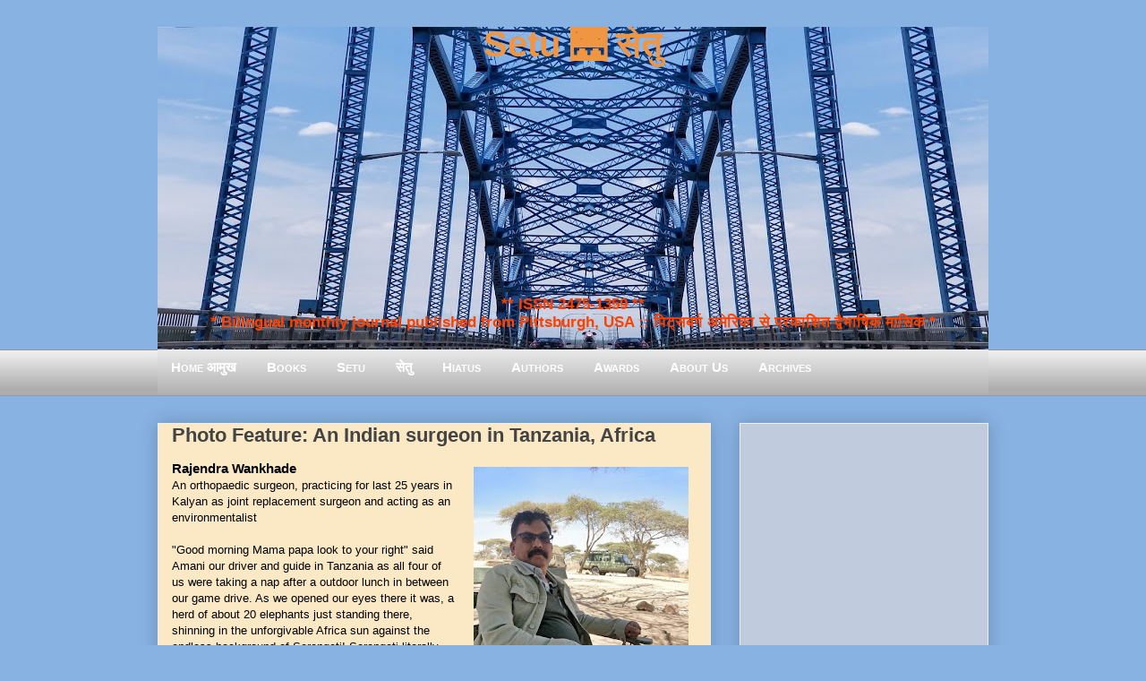

--- FILE ---
content_type: text/html; charset=UTF-8
request_url: https://www.setumag.com/2018/11/Tanzania-photo-feature.html
body_size: 29844
content:
<!DOCTYPE html>
<html class='v2' dir='ltr' xmlns='http://www.w3.org/1999/xhtml' xmlns:b='http://www.google.com/2005/gml/b' xmlns:data='http://www.google.com/2005/gml/data' xmlns:expr='http://www.google.com/2005/gml/expr'>
<head>
<link href='https://www.blogger.com/static/v1/widgets/335934321-css_bundle_v2.css' rel='stylesheet' type='text/css'/>
<meta content='EF0E12D67B25FCE7B47C319061C2465D' name='msvalidate.01'/>
<script>
  (function(i,s,o,g,r,a,m){i['GoogleAnalyticsObject']=r;i[r]=i[r]||function(){
  (i[r].q=i[r].q||[]).push(arguments)},i[r].l=1*new Date();a=s.createElement(o),
  m=s.getElementsByTagName(o)[0];a.async=1;a.src=g;m.parentNode.insertBefore(a,m)
  })(window,document,'script','https://www.google-analytics.com/analytics.js','ga');

  ga('create', 'UA-8483740-9', 'auto');
  ga('send', 'pageview');

</script>
<meta content='IE=EmulateIE7' http-equiv='X-UA-Compatible'/>
<meta content='width=1400' name='viewport'/>
<meta content='text/html; charset=UTF-8' http-equiv='Content-Type'/>
<meta content='blogger' name='generator'/>
<link href='https://www.setumag.com/favicon.ico' rel='icon' type='image/x-icon'/>
<link href='https://www.setumag.com/2018/11/Tanzania-photo-feature.html' rel='canonical'/>
<link rel="alternate" type="application/atom+xml" title="Setu 🌉 स&#2375;त&#2369; - Atom" href="https://www.setumag.com/feeds/posts/default" />
<link rel="alternate" type="application/rss+xml" title="Setu 🌉 स&#2375;त&#2369; - RSS" href="https://www.setumag.com/feeds/posts/default?alt=rss" />
<link rel="service.post" type="application/atom+xml" title="Setu 🌉 स&#2375;त&#2369; - Atom" href="https://www.blogger.com/feeds/6942142568389593096/posts/default" />

<link rel="alternate" type="application/atom+xml" title="Setu 🌉 स&#2375;त&#2369; - Atom" href="https://www.setumag.com/feeds/193536857630138342/comments/default" />
<!--Can't find substitution for tag [blog.ieCssRetrofitLinks]-->
<link href='https://blogger.googleusercontent.com/img/b/R29vZ2xl/AVvXsEia4RSDZmfTAWQ-n4QYqXu6z8mfFmGC8ncluc7nCUryHeCXid-SOu8_iFAfGdRZ__itbnV3R-6cjHJAw6M0uC2Y2GTSX5jGXNNcKZmPd78o8iRMjiExOpLnn2C7AjWURaNYhEjG_K0pE_M/s320/Rajendra-Wankhade_Setu.jpg' rel='image_src'/>
<meta content='https://www.setumag.com/2018/11/Tanzania-photo-feature.html' property='og:url'/>
<meta content='Photo Feature: An Indian surgeon in Tanzania, Africa' property='og:title'/>
<meta content='   Rajendra Wankhade  An orthopaedic surgeon, practicing for last 25 years in Kalyan as joint replacement surgeon and acting as an environme...' property='og:description'/>
<meta content='https://blogger.googleusercontent.com/img/b/R29vZ2xl/AVvXsEia4RSDZmfTAWQ-n4QYqXu6z8mfFmGC8ncluc7nCUryHeCXid-SOu8_iFAfGdRZ__itbnV3R-6cjHJAw6M0uC2Y2GTSX5jGXNNcKZmPd78o8iRMjiExOpLnn2C7AjWURaNYhEjG_K0pE_M/w1200-h630-p-k-no-nu/Rajendra-Wankhade_Setu.jpg' property='og:image'/>
<title>
Setu 🌉 स&#2375;त&#2369;: Photo Feature: An Indian surgeon in Tanzania, Africa
</title>
<!-- n8ku00mEpLaYi9U-DkSOpuqT35U -->
<meta content='' name='description'/>
<style id='page-skin-1' type='text/css'><!--
/*
-----------------------------------------------
Blogger Template Style
Name:     Awesome Inc.
Designer: Tina Chen
URL:      tinachen.org
----------------------------------------------- */
/* Variable definitions
====================
<Variable name="keycolor" description="Main Color" type="color" default="#ffffff"/>
<Group description="Page" selector="body">
<Variable name="body.font" description="Font" type="font"
default="normal normal 13px Arial, Tahoma, Helvetica, FreeSans, sans-serif"/>
<Variable name="body.background.color" description="Background Color" type="color" default="#000000"/>
<Variable name="body.text.color" description="Text Color" type="color" default="#ffffff"/>
</Group>
<Group description="Links" selector=".main-inner">
<Variable name="link.color" description="Link Color" type="color" default="#888888"/>
<Variable name="link.visited.color" description="Visited Color" type="color" default="#444444"/>
<Variable name="link.hover.color" description="Hover Color" type="color" default="#cccccc"/>
</Group>
<Group description="Blog Title" selector=".header h1">
<Variable name="header.font" description="Title Font" type="font"
default="normal bold 40px Arial, Tahoma, Helvetica, FreeSans, sans-serif"/>
<Variable name="header.background.color" description="Header Background" type="color" default="transparent" />
</Group>
<Group description="Blog Description" selector=".header .description">
<Variable name="description.font" description="Font" type="font"
default="normal normal 14px Arial, Tahoma, Helvetica, FreeSans, sans-serif"/>
<Variable name="description.text.color" description="Text Color" type="color"
default="#FF4444" />
</Group>
<Group description="Tabs Text" selector=".tabs-inner .widget li a">
<Variable name="tabs.font" description="Font" type="font"
default="normal bold 14px Arial, Tahoma, Helvetica, FreeSans, sans-serif"/>
<Variable name="tabs.text.color" description="Text Color" type="color" default="#444444"/>
<Variable name="tabs.selected.text.color" description="Selected Color" type="color" default="#444444"/>
</Group>
<Group description="Tabs Background" selector=".tabs-outer .PageList">
<Variable name="tabs.background.color" description="Background Color" type="color" default="#141414"/>
<Variable name="tabs.selected.background.color" description="Selected Color" type="color" default="#444444"/>
<Variable name="tabs.border.color" description="Border Color" type="color" default="#eeeeee"/>
</Group>
<Group description="Date Header" selector=".main-inner .widget h2.date-header, .main-inner .widget h2.date-header span">
<Variable name="date.font" description="Font" type="font"
default="normal normal 14px Arial, Tahoma, Helvetica, FreeSans, sans-serif"/>
<Variable name="date.text.color" description="Text Color" type="color" default="#666666"/>
<Variable name="date.border.color" description="Border Color" type="color" default="#eeeeee"/>
</Group>
<Group description="Post Title" selector="h3.post-title, h4, h3.post-title a">
<Variable name="post.title.font" description="Font" type="font"
default="normal bold 22px Arial, Tahoma, Helvetica, FreeSans, sans-serif"/>
<Variable name="post.title.text.color" description="Text Color" type="color" default="#444444"/>
</Group>
<Group description="Post Background" selector=".post">
<Variable name="post.background.color" description="Background Color" type="color" default="#ffffff" />
<Variable name="post.border.color" description="Border Color" type="color" default="#eeeeee" />
<Variable name="post.border.bevel.color" description="Bevel Color" type="color" default="#eeeeee"/>
</Group>
<Group description="Gadget Title" selector="h2">
<Variable name="widget.title.font" description="Font" type="font"
default="normal bold 14px Arial, Tahoma, Helvetica, FreeSans, sans-serif"/>
<Variable name="widget.title.text.color" description="Text Color" type="color" default="#444444"/>
</Group>
<Group description="Gadget Text" selector=".sidebar .widget">
<Variable name="widget.font" description="Font" type="font"
default="normal normal 14px Arial, Tahoma, Helvetica, FreeSans, sans-serif"/>
<Variable name="widget.text.color" description="Text Color" type="color" default="#444444"/>
<Variable name="widget.alternate.text.color" description="Alternate Color" type="color" default="#666666"/>
</Group>
<Group description="Gadget Links" selector=".sidebar .widget">
<Variable name="widget.link.color" description="Link Color" type="color" default="#3778cd"/>
<Variable name="widget.link.visited.color" description="Visited Color" type="color" default="#4d469c"/>
<Variable name="widget.link.hover.color" description="Hover Color" type="color" default="#3778cd"/>
</Group>
<Group description="Gadget Background" selector=".sidebar .widget">
<Variable name="widget.background.color" description="Background Color" type="color" default="#89b3e2"/>
<Variable name="widget.border.color" description="Border Color" type="color" default="#222222"/>
<Variable name="widget.border.bevel.color" description="Bevel Color" type="color" default="#000000"/>
</Group>
<Group description="Sidebar Background" selector=".column-left-inner .column-right-inner">
<Variable name="widget.outer.background.color" description="Background Color" type="color" default="transparent" />
</Group>
<Group description="Images" selector=".main-inner">
<Variable name="image.background.color" description="Background Color" type="color" default="transparent"/>
<Variable name="image.border.color" description="Border Color" type="color" default="transparent"/>
</Group>
<Group description="Feed" selector=".blog-feeds">
<Variable name="feed.text.color" description="Text Color" type="color" default="#444444"/>
</Group>
<Group description="Feed Links" selector=".blog-feeds">
<Variable name="feed.link.color" description="Link Color" type="color" default="#3778cd"/>
<Variable name="feed.link.visited.color" description="Visited Color" type="color" default="#4d469c"/>
<Variable name="feed.link.hover.color" description="Hover Color" type="color" default="#3778cd"/>
</Group>
<Group description="Pager" selector=".blog-pager">
<Variable name="pager.background.color" description="Background Color" type="color" default="#88E2B2" />
</Group>
<Group description="Footer" selector=".footer-outer">
<Variable name="footer.background.color" description="Background Color" type="color" default="#ffffff" />
<Variable name="footer.text.color" description="Text Color" type="color" default="#444444" />
</Group>
<Variable name="title.shadow.spread" description="Title Shadow" type="length" default="-1px"/>
<Variable name="body.background" description="Body Background" type="background"
color="#87CEEB"
default="$(color) none repeat scroll top left"/>
<Variable name="body.background.gradient.cap" description="Body Gradient Cap" type="url"
default="none"/>
<Variable name="body.background.size" description="Body Background Size" type="string" default="auto"/>
<Variable name="tabs.background.gradient" description="Tabs Background Gradient" type="url"
default="none"/>
<Variable name="header.background.gradient" description="Header Background Gradient" type="url" default="none" />
<Variable name="header.padding.top" description="Header Top Padding" type="length" default="22px" />
<Variable name="header.margin.top" description="Header Top Margin" type="length" default="0" />
<Variable name="header.margin.bottom" description="Header Bottom Margin" type="length" default="0" />
<Variable name="widget.padding.top" description="Widget Padding Top" type="length" default="8px" />
<Variable name="widget.padding.side" description="Widget Padding Side" type="length" default="15px" />
<Variable name="widget.outer.margin.top" description="Widget Top Margin" type="length" default="0" />
<Variable name="widget.outer.background.gradient" description="Gradient" type="url" default="none" />
<Variable name="widget.border.radius" description="Gadget Border Radius" type="length" default="0" />
<Variable name="outer.shadow.spread" description="Outer Shadow Size" type="length" default="0" />
<Variable name="date.header.border.radius.top" description="Date Header Border Radius Top" type="length" default="0" />
<Variable name="date.header.position" description="Date Header Position" type="length" default="15px" />
<Variable name="date.space" description="Date Space" type="length" default="30px" />
<Variable name="date.position" description="Date Float" type="string" default="static" />
<Variable name="date.padding.bottom" description="Date Padding Bottom" type="length" default="0" />
<Variable name="date.border.size" description="Date Border Size" type="length" default="0" />
<Variable name="date.background" description="Date Background" type="background" color="transparent"
default="$(color) none no-repeat scroll top left" />
<Variable name="date.first.border.radius.top" description="Date First top radius" type="length" default="0" />
<Variable name="date.last.space.bottom" description="Date Last Space Bottom" type="length"
default="20px" />
<Variable name="date.last.border.radius.bottom" description="Date Last bottom radius" type="length" default="0" />
<Variable name="post.first.padding.top" description="First Post Padding Top" type="length" default="0" />
<Variable name="image.shadow.spread" description="Image Shadow Size" type="length" default="0"/>
<Variable name="image.border.radius" description="Image Border Radius" type="length" default="0"/>
<Variable name="separator.outdent" description="Separator Outdent" type="length" default="15px" />
<Variable name="title.separator.border.size" description="Widget Title Border Size" type="length" default="1px" />
<Variable name="list.separator.border.size" description="List Separator Border Size" type="length" default="1px" />
<Variable name="shadow.spread" description="Shadow Size" type="length" default="0"/>
<Variable name="startSide" description="Side where text starts in blog language" type="automatic" default="left"/>
<Variable name="endSide" description="Side where text ends in blog language" type="automatic" default="right"/>
<Variable name="date.side" description="Side where date header is placed" type="string" default="right"/>
<Variable name="pager.border.radius.top" description="Pager Border Top Radius" type="length" default="0" />
<Variable name="pager.space.top" description="Pager Top Space" type="length" default="1em" />
<Variable name="footer.background.gradient" description="Background Gradient" type="url" default="none" />
<Variable name="mobile.background.size" description="Mobile Background Size" type="string"
default="auto"/>
<Variable name="mobile.background.overlay" description="Mobile Background Overlay" type="string"
default="transparent none repeat scroll top left"/>
<Variable name="mobile.button.color" description="Mobile Button Color" type="color" default="#ffffff" />
*/
/* ट&#2377;प म&#2375;न&#2381;य&#2370; */
#navmenu {
height: 40px;
background-repeat: no-repeat;
margin: 0px;
padding-top: 9px;
padding-right: 3px;
padding-bottom: 3px;
padding-left: 0px;
font-weight: bold;
color: #FFFFAA;
font-size: 15px;
font-variant: small-caps;
text-decoration: none;
text-align: left;
font-family: "Trebuchet MS", verdana, arial, helvetica;
letter-spacing: .1em
background-image: url("https://blogger.googleusercontent.com/img/b/R29vZ2xl/AVvXsEjIfBx9bkSjfg9YEjdejZ07-Yu8JogelzcyskxokRDscHFmwisUjqENcq5cdbKt3L16Pvd9p9NrZGlmSfrOyQczdhRFxcIfTNJQY4KrpDLJH1QJHZwRnlCK-OWamsWH11wMRryx_M2Kks8/s1600/gradient_img.png");
background-image: linear-gradient(#eaeaea, #aeaeae);
}
#navmenu a:link, #navmenu a:visited {
color: #FFFFFF;
text-decoration: none;
font-weight: bold;
font-variant: small-caps;
padding-right: 15px;
padding-left: 15px;
padding-top: 2px;
padding-bottom: 2px;
}
#navmenu a:hover {
text-decoration: none;
color: #FFFFFF;
background-color: #1A71AB;
}
/* एण&#2381;ड ऑफ&#2364; ट&#2377;प म&#2375;न&#2381;य&#2370; */
/* Content
----------------------------------------------- */
body, .body-fauxcolumn-outer {
font: normal normal 13px Arial, Tahoma, Helvetica, FreeSans, sans-serif;
color: #444444;
background: #88b2e2 none repeat scroll top left;
}
html body .content-outer {
min-width: 0;
max-width: 100%;
width: 100%;
}
a:link {
text-decoration: none;
color: #3778cd;
}
a:visited {
text-decoration: none;
color: #4d469c;
}
a:hover {
text-decoration: underline;
color: #3778cd;
}
.body-fauxcolumn-outer .cap-top {
position: absolute;
z-index: 1;
height: 276px;
width: 100%;
background: transparent none repeat-x scroll top left;
_background-image: none;
}
/* Columns
----------------------------------------------- */
.content-inner {
padding: 0;
}
.header-inner .section {
margin: 0 16px;
}
.tabs-inner .section {
margin: 0 16px;
}
.main-inner {
padding-top: 30px;
}
.main-inner .column-center-inner,
.main-inner .column-left-inner,
.main-inner .column-right-inner {
padding: 0 5px;
}
*+html body .main-inner .column-center-inner {
margin-top: -30px;
}
#layout .main-inner .column-center-inner {
margin-top: 0;
}
/* Header
----------------------------------------------- */
.header-outer {
margin: 0 0 0 0;
background: transparent none repeat scroll 0 0;
}
.Header h1 {
font: normal bold 40px Arial, Tahoma, Helvetica, FreeSans, sans-serif;
color: #F09541;
text-shadow: 0 0 -1px #000000;
}
.Header h1 a {
font: normal bold 40px Tillana, Arial, Tahoma, Helvetica, FreeSans, sans-serif;
color: #F09541;
}
.Header .description {
font: normal normal 14px Arial, Tahoma, Helvetica, FreeSans, sans-serif;
color: #444444;
}
.header-inner .Header .titlewrapper,
.header-inner .Header .descriptionwrapper {
padding-left: 0;
padding-right: 0;
margin-bottom: 0;
}
.header-inner .Header .titlewrapper {
padding-top: 22px;
}
/* Tabs
----------------------------------------------- */
.tabs-outer {
overflow: hidden;
position: relative;
background: #eeeeee url(https://blogger.googleusercontent.com/img/b/R29vZ2xl/AVvXsEjIfBx9bkSjfg9YEjdejZ07-Yu8JogelzcyskxokRDscHFmwisUjqENcq5cdbKt3L16Pvd9p9NrZGlmSfrOyQczdhRFxcIfTNJQY4KrpDLJH1QJHZwRnlCK-OWamsWH11wMRryx_M2Kks8/s1600/gradient_img.png) repeat scroll 0 0;
}
#layout .tabs-outer {
overflow: visible;
}
.tabs-cap-top, .tabs-cap-bottom {
position: absolute;
width: 100%;
border-top: 1px solid #999999;
}
.tabs-cap-bottom {
bottom: 0;
}
.tabs-inner .widget li a {
display: inline-block;
margin: 0;
padding: .6em 1.5em;
font: normal bold 14px Arial, Tahoma, Helvetica, FreeSans, sans-serif;
color: #444444;
border-top: 1px solid #999999;
border-bottom: 1px solid #999999;
border-left: 1px solid #999999;
}
.tabs-inner .widget li:last-child a {
border-right: 1px solid #999999;
}
.tabs-inner .widget li.selected a, .tabs-inner .widget li a:hover {
background: #666666 url(https://blogger.googleusercontent.com/img/b/R29vZ2xl/AVvXsEjIfBx9bkSjfg9YEjdejZ07-Yu8JogelzcyskxokRDscHFmwisUjqENcq5cdbKt3L16Pvd9p9NrZGlmSfrOyQczdhRFxcIfTNJQY4KrpDLJH1QJHZwRnlCK-OWamsWH11wMRryx_M2Kks8/s1600/gradient_img.png) repeat-x scroll 0 -100px;
color: #ffffff;
}
/* Headings
----------------------------------------------- */
h2 {
font: normal bold 14px Arial, Tahoma, Helvetica, FreeSans, sans-serif;
color: #444444;
}
/* Widgets
----------------------------------------------- */
.main-inner .section {
margin: 0 27px;
padding: 0;
}
.main-inner .column-left-outer,
.main-inner .column-right-outer {
margin-top: 0;
}
#layout .main-inner .column-left-outer,
#layout .main-inner .column-right-outer {
margin-top: 0;
}
.main-inner .column-left-inner,
.main-inner .column-right-inner {
background: transparent none repeat 0 0;
-moz-box-shadow: 0 0 0 rgba(0, 0, 0, .2);
-webkit-box-shadow: 0 0 0 rgba(0, 0, 0, .2);
-goog-ms-box-shadow: 0 0 0 rgba(0, 0, 0, .2);
box-shadow: 0 0 0 rgba(0, 0, 0, .2);
-moz-border-radius: 0;
-webkit-border-radius: 0;
-goog-ms-border-radius: 0;
border-radius: 0;
}
#layout .main-inner .column-left-inner,
#layout .main-inner .column-right-inner {
margin-top: 0;
}
.sidebar .widget {
font: normal normal 14px Arial, Tahoma, Helvetica, FreeSans, sans-serif;
color: #444444;
}
.sidebar .widget a:link {
color: #3778cd;
}
.sidebar .widget a:visited {
color: #4d469c;
}
.sidebar .widget a:hover {
color: #3778cd;
}
.sidebar .widget h2 {
text-shadow: 0 0 -1px #000000;
}
.main-inner .widget {
background-color: #ffffff;
border: 1px solid #eeeeee;
padding: 0 15px 15px;
margin: 20px -16px;
-moz-box-shadow: 0 0 20px rgba(0, 0, 0, .2);
-webkit-box-shadow: 0 0 20px rgba(0, 0, 0, .2);
-goog-ms-box-shadow: 0 0 20px rgba(0, 0, 0, .2);
box-shadow: 0 0 20px rgba(0, 0, 0, .2);
-moz-border-radius: 0;
-webkit-border-radius: 0;
-goog-ms-border-radius: 0;
border-radius: 0;
}
.main-inner .widget h2 {
margin: 0 -15px;
padding: .6em 15px .5em;
border-bottom: 1px solid transparent;
}
.footer-inner .widget h2 {
padding: 0 0 .4em;
border-bottom: 1px solid transparent;
}
.main-inner .widget h2 + div, .footer-inner .widget h2 + div {
border-top: 1px solid #eeeeee;
padding-top: 8px;
}
.main-inner .widget .widget-content {
margin: 0 -15px;
padding: 7px 15px 0;
}
.main-inner .widget ul, .main-inner .widget #ArchiveList ul.flat {
margin: -8px -15px 0;
padding: 0;
list-style: none;
}
.main-inner .widget #ArchiveList {
margin: -8px 0 0;
}
.main-inner .widget ul li, .main-inner .widget #ArchiveList ul.flat li {
padding: .5em 15px;
text-indent: 0;
color: #666666;
border-top: 1px solid #eeeeee;
border-bottom: 1px solid transparent;
}
.main-inner .widget #ArchiveList ul li {
padding-top: .25em;
padding-bottom: .25em;
}
.main-inner .widget ul li:first-child, .main-inner .widget #ArchiveList ul.flat li:first-child {
border-top: none;
}
.main-inner .widget ul li:last-child, .main-inner .widget #ArchiveList ul.flat li:last-child {
border-bottom: none;
}
.post-body {
position: relative;
}
.main-inner .widget .post-body ul {
padding: 0 2.5em;
margin: .5em 0;
list-style: disc;
}
.main-inner .widget .post-body ul li {
padding: 0.25em 0;
margin-bottom: .25em;
color: #444444;
border: none;
}
.footer-inner .widget ul {
padding: 0;
list-style: none;
}
.widget .zippy {
color: #666666;
}
/* Posts
----------------------------------------------- */
body .main-inner .Blog {
padding: 0;
margin-bottom: 1em;
background-color: transparent;
border: none;
-moz-box-shadow: 0 0 0 rgba(0, 0, 0, 0);
-webkit-box-shadow: 0 0 0 rgba(0, 0, 0, 0);
-goog-ms-box-shadow: 0 0 0 rgba(0, 0, 0, 0);
box-shadow: 0 0 0 rgba(0, 0, 0, 0);
}
.main-inner .section:last-child .Blog:last-child {
padding: 0;
margin-bottom: 1em;
}
.main-inner .widget h2.date-header {
margin: 0 -15px 1px;
padding: 0 0 0 0;
font: normal normal 14px Arial, Tahoma, Helvetica, FreeSans, sans-serif;
color: #444444;
background: transparent none no-repeat scroll top left;
border-top: 0 solid #eeeeee;
border-bottom: 1px solid transparent;
-moz-border-radius-topleft: 0;
-moz-border-radius-topright: 0;
-webkit-border-top-left-radius: 0;
-webkit-border-top-right-radius: 0;
border-top-left-radius: 0;
border-top-right-radius: 0;
position: static;
bottom: 100%;
right: 15px;
text-shadow: 0 0 -1px #000000;
}
.main-inner .widget h2.date-header span {
font: normal normal 14px Arial, Tahoma, Helvetica, FreeSans, sans-serif;
display: block;
padding: .5em 15px;
border-left: 0 solid #eeeeee;
border-right: 0 solid #eeeeee;
}
.date-outer {
position: relative;
margin: 30px 0 20px;
padding: 0 15px;
background-color: #FBE9C5;
border: 1px solid #eeeeee;
-moz-box-shadow: 0 0 20px rgba(0, 0, 0, .2);
-webkit-box-shadow: 0 0 20px rgba(0, 0, 0, .2);
-goog-ms-box-shadow: 0 0 20px rgba(0, 0, 0, .2);
box-shadow: 0 0 20px rgba(0, 0, 0, .2);
-moz-border-radius: 0;
-webkit-border-radius: 0;
-goog-ms-border-radius: 0;
border-radius: 0;
}
.date-outer:first-child {
margin-top: 0;
}
.date-outer:last-child {
margin-bottom: 20px;
-moz-border-radius-bottomleft: 0;
-moz-border-radius-bottomright: 0;
-webkit-border-bottom-left-radius: 0;
-webkit-border-bottom-right-radius: 0;
-goog-ms-border-bottom-left-radius: 0;
-goog-ms-border-bottom-right-radius: 0;
border-bottom-left-radius: 0;
border-bottom-right-radius: 0;
}
.date-posts {
margin: 0 -15px;
padding: 0 15px;
clear: both;
}
.post-outer, .inline-ad {
border-top: 1px solid #eeeeee;
margin: 0 -15px;
padding: 15px 15px;
}
.post-outer {
padding-bottom: 10px;
}
.post-outer:first-child {
padding-top: 0;
border-top: none;
}
.post-outer:last-child, .inline-ad:last-child {
border-bottom: none;
}
.post-body {
position: relative;
}
.post-body img {
padding: 8px;
background: transparent;
border: 1px solid transparent;
-moz-box-shadow: 0 0 0 rgba(0, 0, 0, .2);
-webkit-box-shadow: 0 0 0 rgba(0, 0, 0, .2);
box-shadow: 0 0 0 rgba(0, 0, 0, .2);
-moz-border-radius: 0;
-webkit-border-radius: 0;
border-radius: 0;
}
.post-body blockquote
{
font-style: italic;
color: #101d27;
border-top: 2px solid #013C80;
border-bottom: 2px solid #013C80;
margin-left: 1.5em;
padding-left: 5px;
background-color: #E6EAF3;
}
h3.post-title, h4 {
font: normal bold 22px Arial, Tahoma, Helvetica, FreeSans, sans-serif;
color: #444444;
}
h3.post-title a {
font: normal bold 22px Arial, Tahoma, Helvetica, FreeSans, sans-serif;
color: #444444;
}
h3.post-title a:hover {
color: #3778cd;
text-decoration: underline;
}
.post-header {
margin: 0 0 1em;
}
.post-body {
line-height: 1.4;
}
.post-outer h2 {
color: #444444;
}
.post-footer {
margin: 1.5em 0 0;
}
#blog-pager {
padding: 15px;
font-size: 120%;
background-color: #88B2E2;
border: 1px solid #eeeeee;
-moz-box-shadow: 0 0 20px rgba(0, 0, 0, .2);
-webkit-box-shadow: 0 0 20px rgba(0, 0, 0, .2);
-goog-ms-box-shadow: 0 0 20px rgba(0, 0, 0, .2);
box-shadow: 0 0 20px rgba(0, 0, 0, .2);
-moz-border-radius: 0;
-webkit-border-radius: 0;
-goog-ms-border-radius: 0;
border-radius: 0;
-moz-border-radius-topleft: 0;
-moz-border-radius-topright: 0;
-webkit-border-top-left-radius: 0;
-webkit-border-top-right-radius: 0;
-goog-ms-border-top-left-radius: 0;
-goog-ms-border-top-right-radius: 0;
border-top-left-radius: 0;
border-top-right-radius-topright: 0;
margin-top: 1em;
}
.blog-feeds, .post-feeds {
margin: 1em 0;
text-align: center;
color: #444444;
}
.blog-feeds a, .post-feeds a {
color: #3778cd;
}
.blog-feeds a:visited, .post-feeds a:visited {
color: #4d469c;
}
.blog-feeds a:hover, .post-feeds a:hover {
color: #3778cd;
}
.post-outer .comments {
margin-top: 2em;
}
/* Footer
----------------------------------------------- */
.footer-outer {
margin: -20px 0 -1px;
padding: 20px 0 0;
color: #444444;
overflow: hidden;
}
.footer-fauxborder-left {
border-top: 1px solid #eeeeee;
background: #ffffff none repeat scroll 0 0;
-moz-box-shadow: 0 0 20px rgba(0, 0, 0, .2);
-webkit-box-shadow: 0 0 20px rgba(0, 0, 0, .2);
-goog-ms-box-shadow: 0 0 20px rgba(0, 0, 0, .2);
box-shadow: 0 0 20px rgba(0, 0, 0, .2);
margin: 0 -20px;
}
/* Mobile
----------------------------------------------- */
body.mobile {
background-size: auto;
}
.mobile .body-fauxcolumn-outer {
background: transparent none repeat scroll top left;
}
*+html body.mobile .main-inner .column-center-inner {
margin-top: 0;
}
.mobile .main-inner .widget {
padding: 0 0 15px;
}
.mobile .main-inner .widget h2 + div,
.mobile .footer-inner .widget h2 + div {
border-top: none;
padding-top: 0;
}
.mobile .footer-inner .widget h2 {
padding: 0.5em 0;
border-bottom: none;
}
.mobile .main-inner .widget .widget-content {
margin: 0;
padding: 7px 0 0;
}
.mobile .main-inner .widget ul,
.mobile .main-inner .widget #ArchiveList ul.flat {
margin: 0 -15px 0;
}
.mobile .main-inner .widget h2.date-header {
right: 0;
}
.mobile .date-header span {
padding: 0.4em 0;
}
.mobile .date-outer:first-child {
margin-bottom: 0;
border: 1px solid #eeeeee;
-moz-border-radius-topleft: 0;
-moz-border-radius-topright: 0;
-webkit-border-top-left-radius: 0;
-webkit-border-top-right-radius: 0;
-goog-ms-border-top-left-radius: 0;
-goog-ms-border-top-right-radius: 0;
border-top-left-radius: 0;
border-top-right-radius: 0;
}
.mobile .date-outer {
border-color: #eeeeee;
border-width: 0 1px 1px;
}
.mobile .date-outer:last-child {
margin-bottom: 0;
}
.mobile .main-inner {
padding: 0;
}
.mobile .header-inner .section {
margin: 0;
}
.mobile .blog-posts {
padding: 0 10px;
}
.mobile .post-outer, .mobile .inline-ad {
padding: 5px 0;
}
.mobile .tabs-inner .section {
margin: 0 10px;
}
.mobile .main-inner .widget h2 {
margin: 0;
padding: 0;
}
.mobile .main-inner .widget h2.date-header span {
padding: 0;
}
.mobile .main-inner .widget .widget-content {
margin: 0;
padding: 7px 0 0;
}
.mobile #blog-pager {
border: 1px solid transparent;
background: #ffffff none repeat scroll 0 0;
}
.mobile .main-inner .column-left-inner,
.mobile .main-inner .column-right-inner {
background: transparent none repeat 0 0;
-moz-box-shadow: none;
-webkit-box-shadow: none;
-goog-ms-box-shadow: none;
box-shadow: none;
}
.mobile .date-posts {
margin: 0;
padding: 0;
}
.mobile .footer-fauxborder-left {
margin: 0;
border-top: inherit;
}
.mobile .main-inner .section:last-child .Blog:last-child {
margin-bottom: 0;
}
.mobile-index-contents {
color: #444444;
}
.mobile .mobile-link-button {
background: #3778cd url(https://blogger.googleusercontent.com/img/b/R29vZ2xl/AVvXsEjIfBx9bkSjfg9YEjdejZ07-Yu8JogelzcyskxokRDscHFmwisUjqENcq5cdbKt3L16Pvd9p9NrZGlmSfrOyQczdhRFxcIfTNJQY4KrpDLJH1QJHZwRnlCK-OWamsWH11wMRryx_M2Kks8/s1600/gradient_img.png) repeat scroll 0 0;
}
.mobile-link-button a:link, .mobile-link-button a:visited {
color: #ffffff;
}
.mobile .tabs-inner .PageList .widget-content {
background: transparent;
border-top: 1px solid;
border-color: #999999;
color: #444444;
}
.mobile .tabs-inner .PageList .widget-content .pagelist-arrow {
border-left: 1px solid #999999;
}
.post-labels {display: none;}
.Header .title {text-align: center; vertical-align:top;color:#E38502; text-color:#E38502; position: relative;top: -25px;}
.Header .description {text-align: center; vertical-align:top; color: #FF4D00; font-weight: bold; font-size: 130%;position: relative;
top: 193px;}
.Header h {text-align: center;color:#E38502; text-color:#E38502;}.Header .title {
text-align: center; vertical-align:top; color:#f0943f; text-color:#f0943f; font-weight: bold; position: relative;
top: -25px;
}.Header .title .h1 .h2 .h3 {text-align: center; color:#FFFFFF; }
.Header .description {text-align: center; position:relative; top:230px; font-size:130%; color:#FF4100;}.Header .title .h1 .h2 .h3 {text-align: center; color:#FFFFFF; }
.Header h1  {text-align: center; color:#F09541;}
.Header h1 a {
font: normal bold 40px Tillana, Arial, Tahoma, Helvetica, FreeSans, sans-serif;
color: #F09541;
}
.Header .description {text-align: center; position:relative; top:222px; font-size:130%; color:#FF4100;}.widget{
background: #c0cbde !important;
color: black !important;
background-image: linear-gradient(#eaeaea, #aeaeae);
}.widget{
background: #c0cbde !important;
color: black !important;
}
--></style>
<style id='template-skin-1' type='text/css'><!--
body {
min-width: 960px;
}
.content-outer, .content-fauxcolumn-outer, .region-inner {
min-width: 960px;
max-width: 960px;
_width: 960px;
}
.main-inner .columns {
padding-left: 0;
padding-right: 310px;
}
.main-inner .fauxcolumn-center-outer {
left: 0;
right: 310px;
/* IE6 does not respect left and right together */
_width: expression(this.parentNode.offsetWidth -
parseInt("0") -
parseInt("310px") + 'px');
}
.main-inner .fauxcolumn-left-outer {
width: 0;
}
.main-inner .fauxcolumn-right-outer {
width: 310px;
}
.main-inner .column-left-outer {
width: 0;
right: 100%;
margin-left: -0;
}
.main-inner .column-right-outer {
width: 310px;
margin-right: -310px;
}
#layout {
min-width: 0;
}
#layout .content-outer {
min-width: 0;
width: 800px;
}
#layout .region-inner {
min-width: 0;
width: auto;
}
--></style>
<link href='https://www.blogger.com/dyn-css/authorization.css?targetBlogID=6942142568389593096&amp;zx=484f4fea-c2d6-4cec-99f2-858be54cf08d' media='none' onload='if(media!=&#39;all&#39;)media=&#39;all&#39;' rel='stylesheet'/><noscript><link href='https://www.blogger.com/dyn-css/authorization.css?targetBlogID=6942142568389593096&amp;zx=484f4fea-c2d6-4cec-99f2-858be54cf08d' rel='stylesheet'/></noscript>
<meta name='google-adsense-platform-account' content='ca-host-pub-1556223355139109'/>
<meta name='google-adsense-platform-domain' content='blogspot.com'/>

<!-- data-ad-client=ca-pub-7444068748627261 -->

<link rel="stylesheet" href="https://fonts.googleapis.com/css2?display=swap&family=Arya&family=Bakbak+One&family=Dekko&family=Gajraj+One&family=Gotu&family=Jaini&family=Jaini+Purva&family=Kadwa&family=Kalam&family=Matangi&family=Modak&family=Palanquin+Dark&family=Permanent+Marker&family=Playpen+Sans+Deva&family=Ranga&family=Yatra+One"></head>
<body class='loading'>
<div class='navbar no-items section' id='navbar'>
</div>
<div class='body-fauxcolumns'>
<div class='fauxcolumn-outer body-fauxcolumn-outer'>
<div class='cap-top'>
<div class='cap-left'></div>
<div class='cap-right'></div>
</div>
<div class='fauxborder-left'>
<div class='fauxborder-right'></div>
<div class='fauxcolumn-inner'>
</div>
</div>
<div class='cap-bottom'>
<div class='cap-left'></div>
<div class='cap-right'></div>
</div>
</div>
</div>
<div class='content'>
<div class='content-fauxcolumns'>
<div class='fauxcolumn-outer content-fauxcolumn-outer'>
<div class='cap-top'>
<div class='cap-left'></div>
<div class='cap-right'></div>
</div>
<div class='fauxborder-left'>
<div class='fauxborder-right'></div>
<div class='fauxcolumn-inner'>
</div>
</div>
<div class='cap-bottom'>
<div class='cap-left'></div>
<div class='cap-right'></div>
</div>
</div>
</div>
<div class='content-outer'>
<div class='content-cap-top cap-top'>
<div class='cap-left'></div>
<div class='cap-right'></div>
</div>
<div class='fauxborder-left content-fauxborder-left'>
<div class='fauxborder-right content-fauxborder-right'></div>
<div class='content-inner'>
<header>
<div class='header-outer'>
<div class='header-cap-top cap-top'>
<div class='cap-left'></div>
<div class='cap-right'></div>
</div>
<div class='fauxborder-left header-fauxborder-left'>
<div class='fauxborder-right header-fauxborder-right'></div>
<div class='region-inner header-inner'>
<div class='header section' id='header'><div class='widget Header' data-version='1' id='Header1'>
<div id='header-inner' style='background-image: url("https://blogger.googleusercontent.com/img/b/R29vZ2xl/AVvXsEhkAC_54eD5688LJMYB-Sb13sDEdRcyPlQJ8WRZcaZGhKSYzGdHTjFESu30ApWkIqwqep23N2iZLjQm12lDW3GNvnadgX48OD_5S0NxN__Ik8b8e_KwSTJtw4xPHQkLKAoyjAGuyx-LoSw/s928/Bridge-20190526_140735.jpg"); background-position: left; min-height: 360px; _height: 360px; background-repeat: no-repeat; '>
<div class='titlewrapper' style='background: transparent'>
<h1 class='title' style='background: transparent; border-width: 0px'>
<a href='https://www.setumag.com/'>
Setu 🌉 स&#2375;त&#2369;
</a>
</h1>
</div>
<div class='descriptionwrapper'>
<p class='description'>
<span>
** ISSN 2475-1359 **<br>* Bilingual monthly journal published from Pittsburgh, USA :: प&#2367;ट&#2381;सबर&#2381;ग अम&#2375;र&#2367;क&#2366; स&#2375; प&#2381;रक&#2366;श&#2367;त द&#2381;व&#2376;भ&#2366;ष&#2367;क म&#2366;स&#2367;क *<br>
</span>
</p>
</div>
</div>
</div></div>
</div>
</div>
<div class='header-cap-bottom cap-bottom'>
<div class='cap-left'></div>
<div class='cap-right'></div>
</div>
</div>
</header>
<div class='tabs-outer'>
<div class='tabs-cap-top cap-top'>
<div class='cap-left'></div>
<div class='cap-right'></div>
</div>
<div class='fauxborder-left tabs-fauxborder-left'>
<div class='fauxborder-right tabs-fauxborder-right'></div>
<div class='region-inner tabs-inner'>
<div class='tabs section' id='crosscol'><div class='widget HTML' data-version='1' id='HTML2'>
<div class='widget-content'>
<div id='navmenu'>
<a href="https://www.setumag.com/p/setu-home.html" title="Home">Home आम&#2369;ख</a>
<a href="https://www.setumag.com/2020/01/setu-publications-showcase.html" title='Setu Books'>Books</a>
<a href='https://www.setumag.com/p/setu.html' title='Setu English Monthly'>Setu</a>
<a href='https://www.setumag.com/p/hindi-home.html' title='Setu Hindi Journal'>स&#2375;त&#2369;</a>
<a href='https://www.setumag.com/2026/01/Setu-Final-Editorial-Anurag-Sharma.html' title='Submission Guidelines'>Hiatus</a>
<a href='https://www.setumag.com/2016/06/authors-poet.html' title='Setu Authors'>Authors</a>
<a href='https://www.setumag.com/search/label/Setu%20Awards' title='Setu Awards'>Awards</a>
<a href='https://www.setumag.com/2016/06/introducing-setu-debut-editorial-anurag.html' title="About Us">About Us</a>
<a href="https://www.setumag.com/p/setu-pdf.html" title='Setu PDF Archive'>Archives</a>
</div>
<div id="fb-root"></div>

<script>(function(d, s, id) {
  var js, fjs = d.getElementsByTagName(s)[0];
  if (d.getElementById(id)) return;
  js = d.createElement(s); js.id = id;
  js.src = "//connect.facebook.net/en_US/sdk.js#xfbml=1&version=v2.6";
  fjs.parentNode.insertBefore(js, fjs);
}(document, 'script', 'facebook-jssdk'));</script>
</div>
<div class='clear'></div>
</div></div>
<div class='tabs no-items section' id='crosscol-overflow'></div>
</div>
</div>
<div class='tabs-cap-bottom cap-bottom'>
<div class='cap-left'></div>
<div class='cap-right'></div>
</div>
</div>
<div class='main-outer'>
<div class='main-cap-top cap-top'>
<div class='cap-left'></div>
<div class='cap-right'></div>
</div>
<div class='fauxborder-left main-fauxborder-left'>
<div class='fauxborder-right main-fauxborder-right'></div>
<div class='region-inner main-inner'>
<div class='columns fauxcolumns'>
<div class='fauxcolumn-outer fauxcolumn-center-outer'>
<div class='cap-top'>
<div class='cap-left'></div>
<div class='cap-right'></div>
</div>
<div class='fauxborder-left'>
<div class='fauxborder-right'></div>
<div class='fauxcolumn-inner'>
</div>
</div>
<div class='cap-bottom'>
<div class='cap-left'></div>
<div class='cap-right'></div>
</div>
</div>
<div class='fauxcolumn-outer fauxcolumn-left-outer'>
<div class='cap-top'>
<div class='cap-left'></div>
<div class='cap-right'></div>
</div>
<div class='fauxborder-left'>
<div class='fauxborder-right'></div>
<div class='fauxcolumn-inner'>
</div>
</div>
<div class='cap-bottom'>
<div class='cap-left'></div>
<div class='cap-right'></div>
</div>
</div>
<div class='fauxcolumn-outer fauxcolumn-right-outer'>
<div class='cap-top'>
<div class='cap-left'></div>
<div class='cap-right'></div>
</div>
<div class='fauxborder-left'>
<div class='fauxborder-right'></div>
<div class='fauxcolumn-inner'>
</div>
</div>
<div class='cap-bottom'>
<div class='cap-left'></div>
<div class='cap-right'></div>
</div>
</div>
<!-- corrects IE6 width calculation -->
<div class='columns-inner'>
<div class='column-center-outer'>
<div class='column-center-inner'>
<div class='main section' id='main'><div class='widget Blog' data-version='1' id='Blog1'>
<div class='blog-posts hfeed'>

                                        <div class="date-outer">
                                      

                                        <div class="date-posts">
                                      
<div class='post-outer'>
<div class='post hentry'>
<a name='193536857630138342'></a>
<h3 class='post-title entry-title'>
Photo Feature: An Indian surgeon in Tanzania, Africa
</h3>
<div class='post-header'>
<div class='post-header-line-1'></div>
</div>
<div class='post-body entry-content' id='post-body-193536857630138342'>
<div class="separator" style="clear: both; text-align: center;">
<a href="https://blogger.googleusercontent.com/img/b/R29vZ2xl/AVvXsEia4RSDZmfTAWQ-n4QYqXu6z8mfFmGC8ncluc7nCUryHeCXid-SOu8_iFAfGdRZ__itbnV3R-6cjHJAw6M0uC2Y2GTSX5jGXNNcKZmPd78o8iRMjiExOpLnn2C7AjWURaNYhEjG_K0pE_M/s1600/Rajendra-Wankhade_Setu.jpg" imageanchor="1" style="clear: right; float: right; margin-bottom: 1em; margin-left: 1em;"><img border="0" data-original-height="1152" data-original-width="864" height="320" src="https://blogger.googleusercontent.com/img/b/R29vZ2xl/AVvXsEia4RSDZmfTAWQ-n4QYqXu6z8mfFmGC8ncluc7nCUryHeCXid-SOu8_iFAfGdRZ__itbnV3R-6cjHJAw6M0uC2Y2GTSX5jGXNNcKZmPd78o8iRMjiExOpLnn2C7AjWURaNYhEjG_K0pE_M/s320/Rajendra-Wankhade_Setu.jpg" width="240" /></a></div>
<h3>
Rajendra Wankhade</h3>
An orthopaedic surgeon, practicing for last 25 years in Kalyan as joint replacement surgeon and acting as an environmentalist<br />
<br />
"Good morning Mama papa look to your right" said Amani our driver and guide in Tanzania as all four of us were taking a nap after a outdoor lunch in between&nbsp; our game drive. As we opened our eyes there it was, a herd of about 20 elephants just standing there, shinning in the unforgivable Africa sun against the endless background of Serengeti! Serengeti literally means "endless plains" in Masai, it is a national park ranging almost 15000 kms in the northern part of Tanzania,Africa.<br />
<br />
We decided to visit Central Serengeti as it is know for lion spotting, and we surely were not disappointed. When you see a lion, it's a good experience, but when you see a pride of 13 lions just sitting there relaxing early in the morning at a distance of 50 metres,&nbsp; it's an experience out of the world. Close encounters with all these wild&nbsp; animals and birds living in the Savannah in peace and harmony make you realize so much, may it be lions, the elephants, giraffes, zebras, hyenas, leopards, cheetahs or all the other animals, there is one thing in common, family, all of them staying together and protecting their family from the forces of nature. Getting to experience all this, alongside my own family was a treat to the eyes and the mind!<br />
<div class="separator" style="clear: both; text-align: center;">
<a href="https://blogger.googleusercontent.com/img/b/R29vZ2xl/AVvXsEhHgwEOlc9lJx0yyIUszu1TR3kBmR3ksJCkBsUzldDjhtwdh-TneEPdp2aUI77drWT-bqP6K199rl7jiKuoRoz54VpO_ItQ7BnJHh0h07FDi-4AKlZROBvF1F84Ol2lhyJ-xd58QUjptMo/s1600/Tanzania_DSC0001.jpg" imageanchor="1" style="margin-left: 1em; margin-right: 1em;"><img border="0" data-original-height="978" data-original-width="1600" height="195" src="https://blogger.googleusercontent.com/img/b/R29vZ2xl/AVvXsEhHgwEOlc9lJx0yyIUszu1TR3kBmR3ksJCkBsUzldDjhtwdh-TneEPdp2aUI77drWT-bqP6K199rl7jiKuoRoz54VpO_ItQ7BnJHh0h07FDi-4AKlZROBvF1F84Ol2lhyJ-xd58QUjptMo/s320/Tanzania_DSC0001.jpg" width="320" /></a></div>
<br />
<div class="separator" style="clear: both; text-align: center;">
<a href="https://blogger.googleusercontent.com/img/b/R29vZ2xl/AVvXsEiBFKxm_iQL1j7QqjC5LwnTEM9DmS_Jt3DUXOZCq7fPEc7xe5mZ12F28xa0CB3QIQu31PEqSB2frZgPiKv6JzXhHmI9NXDHhaT6MswIPBrd_QoJiBrfD2aXYUqDNqsAZfzKS2uxEHZvSCs/s1600/Tanzania_DSC0021.jpg" imageanchor="1" style="margin-left: 1em; margin-right: 1em;"><img border="0" data-original-height="900" data-original-width="1600" height="180" src="https://blogger.googleusercontent.com/img/b/R29vZ2xl/AVvXsEiBFKxm_iQL1j7QqjC5LwnTEM9DmS_Jt3DUXOZCq7fPEc7xe5mZ12F28xa0CB3QIQu31PEqSB2frZgPiKv6JzXhHmI9NXDHhaT6MswIPBrd_QoJiBrfD2aXYUqDNqsAZfzKS2uxEHZvSCs/s320/Tanzania_DSC0021.jpg" width="320" /></a></div>
<br />
<div class="separator" style="clear: both; text-align: center;">
<a href="https://blogger.googleusercontent.com/img/b/R29vZ2xl/AVvXsEh9ycBzcMO4Wff5LWb2YG7QlWhDQJV1OYl5v3lUrMRzDlUkm4D6bhw4ZZRX3H7kGStbCp5-Oc-mnOVTSSJiIatxtmF7pZH2G2xu-9vi-GfvVoyd8JAEZZrbuQSrouJ0_4seqAVrqyU33g4/s1600/Tanzania_DSC0036.jpg" imageanchor="1" style="margin-left: 1em; margin-right: 1em;"><img border="0" data-original-height="1086" data-original-width="1600" height="217" src="https://blogger.googleusercontent.com/img/b/R29vZ2xl/AVvXsEh9ycBzcMO4Wff5LWb2YG7QlWhDQJV1OYl5v3lUrMRzDlUkm4D6bhw4ZZRX3H7kGStbCp5-Oc-mnOVTSSJiIatxtmF7pZH2G2xu-9vi-GfvVoyd8JAEZZrbuQSrouJ0_4seqAVrqyU33g4/s320/Tanzania_DSC0036.jpg" width="320" /></a></div>
<br />
<div class="separator" style="clear: both; text-align: center;">
<a href="https://blogger.googleusercontent.com/img/b/R29vZ2xl/AVvXsEjaqLqkNSbcY53V_t2Qp5awDle_lT-eK_1NGbQfjPWzr21XIlx5R6HlOfbkW4gZZLIV-8tEF7MmdmZvwaLWUBysUAq3yYdVzFoNeUSsRN2keXBFQCfzVL-3ubK7CTOPqWTUg67TxbQeWsk/s1600/Tanzania_DSC0052+.jpg" imageanchor="1" style="margin-left: 1em; margin-right: 1em;"><img border="0" data-original-height="968" data-original-width="1600" height="193" src="https://blogger.googleusercontent.com/img/b/R29vZ2xl/AVvXsEjaqLqkNSbcY53V_t2Qp5awDle_lT-eK_1NGbQfjPWzr21XIlx5R6HlOfbkW4gZZLIV-8tEF7MmdmZvwaLWUBysUAq3yYdVzFoNeUSsRN2keXBFQCfzVL-3ubK7CTOPqWTUg67TxbQeWsk/s320/Tanzania_DSC0052+.jpg" width="320" /></a></div>
<br />
<div class="separator" style="clear: both; text-align: center;">
<a href="https://blogger.googleusercontent.com/img/b/R29vZ2xl/AVvXsEj6qXUw9aOTSzorWwEl-AtbyXC1M9kI-sqIuwiSbOCz05QnJhxjLAB6jjLCu-48lO2XcpeI5aU4l7xOGTWA8ur1yJboZoclB0OFN0Yipi9BAw3iN8c9OqV1w0hoE2HEf3ktgM3iLpwBjLY/s1600/Tanzania_DSC0192.jpg" imageanchor="1" style="margin-left: 1em; margin-right: 1em;"><img border="0" data-original-height="1068" data-original-width="1600" height="213" src="https://blogger.googleusercontent.com/img/b/R29vZ2xl/AVvXsEj6qXUw9aOTSzorWwEl-AtbyXC1M9kI-sqIuwiSbOCz05QnJhxjLAB6jjLCu-48lO2XcpeI5aU4l7xOGTWA8ur1yJboZoclB0OFN0Yipi9BAw3iN8c9OqV1w0hoE2HEf3ktgM3iLpwBjLY/s320/Tanzania_DSC0192.jpg" width="320" /></a></div>
<br />
<div class="separator" style="clear: both; text-align: center;">
<a href="https://blogger.googleusercontent.com/img/b/R29vZ2xl/AVvXsEg51qzDeLxoXx4fY38q4f7sN8dljwghLLM9Lv-_Oil4FsxQA9fKBgNBPFJK8qB7QvGEoPhaaYN4i6oTVSBk9sW6K-Yihybjf_0I2i_f_UV8t4eVXWOrdcFsCWtwfFn5c2UavLzkEXEwNzA/s1600/Tanzania_DSC0203.jpg" imageanchor="1" style="margin-left: 1em; margin-right: 1em;"><img border="0" data-original-height="1068" data-original-width="1600" height="213" src="https://blogger.googleusercontent.com/img/b/R29vZ2xl/AVvXsEg51qzDeLxoXx4fY38q4f7sN8dljwghLLM9Lv-_Oil4FsxQA9fKBgNBPFJK8qB7QvGEoPhaaYN4i6oTVSBk9sW6K-Yihybjf_0I2i_f_UV8t4eVXWOrdcFsCWtwfFn5c2UavLzkEXEwNzA/s320/Tanzania_DSC0203.jpg" width="320" /></a></div>
<br />
<div class="separator" style="clear: both; text-align: center;">
<a href="https://blogger.googleusercontent.com/img/b/R29vZ2xl/AVvXsEjdiWnWLvFVa2Xk0PHh9cNslj_tTb64DrMdtKxpaaanI1momSq9Ux-TjQDWTGU0-mWlcvGnQNbC4zkdsj7mtaAe8CuGgAXU0vSwbuVmwo2mSdMtu-6xi240CzEQ0yHB6caXj5jsrUe_YsU/s1600/Tanzania_DSC0218.jpg" imageanchor="1" style="margin-left: 1em; margin-right: 1em;"><img border="0" data-original-height="1068" data-original-width="1600" height="213" src="https://blogger.googleusercontent.com/img/b/R29vZ2xl/AVvXsEjdiWnWLvFVa2Xk0PHh9cNslj_tTb64DrMdtKxpaaanI1momSq9Ux-TjQDWTGU0-mWlcvGnQNbC4zkdsj7mtaAe8CuGgAXU0vSwbuVmwo2mSdMtu-6xi240CzEQ0yHB6caXj5jsrUe_YsU/s320/Tanzania_DSC0218.jpg" width="320" /></a></div>
<br />
<div class="separator" style="clear: both; text-align: center;">
<a href="https://blogger.googleusercontent.com/img/b/R29vZ2xl/AVvXsEjMND4Ebj_mk8E1x38YUIb6yRWApZXRf-Yqc3Y252fcgT03rkVqXBM5MvgBu9J2t-AHSoBZJa2T6a-x1GTtJli63ZYNjeOM0p4ZPSUdXu5samVi3kCKyqzq9ebznHh4hJGTsCAncTEwoyQ/s1600/Tanzania_DSC0259.jpg" imageanchor="1" style="margin-left: 1em; margin-right: 1em;"><img border="0" data-original-height="1068" data-original-width="1600" height="213" src="https://blogger.googleusercontent.com/img/b/R29vZ2xl/AVvXsEjMND4Ebj_mk8E1x38YUIb6yRWApZXRf-Yqc3Y252fcgT03rkVqXBM5MvgBu9J2t-AHSoBZJa2T6a-x1GTtJli63ZYNjeOM0p4ZPSUdXu5samVi3kCKyqzq9ebznHh4hJGTsCAncTEwoyQ/s320/Tanzania_DSC0259.jpg" width="320" /></a></div>
<br />
<div class="separator" style="clear: both; text-align: center;">
<a href="https://blogger.googleusercontent.com/img/b/R29vZ2xl/AVvXsEgBbqHaDzzK9N_CtKYDASrm649woFLycLrvquhAnr1gmaqD2vmfY75uuG_Qt85yZ63uYT6oL4fnJedne2H1absJWNOAX9qAKul2O5ue1Sfw6CBLXHxyFn-IQ-0WJViErANI1GFvnwQiCP0/s1600/Tanzania_DSC0288.jpg" imageanchor="1" style="margin-left: 1em; margin-right: 1em;"><img border="0" data-original-height="915" data-original-width="1600" height="183" src="https://blogger.googleusercontent.com/img/b/R29vZ2xl/AVvXsEgBbqHaDzzK9N_CtKYDASrm649woFLycLrvquhAnr1gmaqD2vmfY75uuG_Qt85yZ63uYT6oL4fnJedne2H1absJWNOAX9qAKul2O5ue1Sfw6CBLXHxyFn-IQ-0WJViErANI1GFvnwQiCP0/s320/Tanzania_DSC0288.jpg" width="320" /></a></div>
<br />
<div class="separator" style="clear: both; text-align: center;">
<a href="https://blogger.googleusercontent.com/img/b/R29vZ2xl/AVvXsEjstB7xdjy_HIyU7YetuF1cFkWx5u6bwRXPpUBc6igIHo2u8Dy01t0MzSX2EOeAuemmdVl9kHWTw2REPcjHFxIu_31gkbQfRuCCYDYXE5hl8NtusmfTjleNa6u0ae6lMvNV-Tt4yhKKH3Q/s1600/Tanzania_DSC0339.jpg" imageanchor="1" style="margin-left: 1em; margin-right: 1em;"><img border="0" data-original-height="1031" data-original-width="1600" height="206" src="https://blogger.googleusercontent.com/img/b/R29vZ2xl/AVvXsEjstB7xdjy_HIyU7YetuF1cFkWx5u6bwRXPpUBc6igIHo2u8Dy01t0MzSX2EOeAuemmdVl9kHWTw2REPcjHFxIu_31gkbQfRuCCYDYXE5hl8NtusmfTjleNa6u0ae6lMvNV-Tt4yhKKH3Q/s320/Tanzania_DSC0339.jpg" width="320" /></a></div>
<br />
<div class="separator" style="clear: both; text-align: center;">
<a href="https://blogger.googleusercontent.com/img/b/R29vZ2xl/AVvXsEjAQ4M9EDi5Jhbe8vkJKLvfys2xfFy3MTY9of2uDmlfBla31xYqznEGywDnsEiq6SJ1K-GmhYboKohPKXxbpbxS9X2DZ8LtQH5E9t0Ik67sQv_M7ZGsGSVWA6MsNtLfX0CuuZGcVJ032lI/s1600/Tanzania_DSC0373.jpg" imageanchor="1" style="margin-left: 1em; margin-right: 1em;"><img border="0" data-original-height="986" data-original-width="1600" height="197" src="https://blogger.googleusercontent.com/img/b/R29vZ2xl/AVvXsEjAQ4M9EDi5Jhbe8vkJKLvfys2xfFy3MTY9of2uDmlfBla31xYqznEGywDnsEiq6SJ1K-GmhYboKohPKXxbpbxS9X2DZ8LtQH5E9t0Ik67sQv_M7ZGsGSVWA6MsNtLfX0CuuZGcVJ032lI/s320/Tanzania_DSC0373.jpg" width="320" /></a></div>
<br />
<div class="separator" style="clear: both; text-align: center;">
<a href="https://blogger.googleusercontent.com/img/b/R29vZ2xl/AVvXsEib70dp6lFmMwV1UEoMxcdKard0FUYkHADtE6qvUDuv80LQvhugNYIqT7iAbELRRhBOad33hmllLq9TUZPQqwZxrqt2mKeKLlDBpuNQ-A8Ju4OA6l89n5AjY78YAv6Rp2d3u6Owx4v5bAc/s1600/Tanzania_DSC0380.jpg" imageanchor="1" style="margin-left: 1em; margin-right: 1em;"><img border="0" data-original-height="927" data-original-width="1600" height="185" src="https://blogger.googleusercontent.com/img/b/R29vZ2xl/AVvXsEib70dp6lFmMwV1UEoMxcdKard0FUYkHADtE6qvUDuv80LQvhugNYIqT7iAbELRRhBOad33hmllLq9TUZPQqwZxrqt2mKeKLlDBpuNQ-A8Ju4OA6l89n5AjY78YAv6Rp2d3u6Owx4v5bAc/s320/Tanzania_DSC0380.jpg" width="320" /></a></div>
<br />
<div class="separator" style="clear: both; text-align: center;">
<a href="https://blogger.googleusercontent.com/img/b/R29vZ2xl/AVvXsEjecq0Ck6g0hSkXqNh8fUfhOZIK8rjjjT2PhrM066FsETOsT3Q8Ppi284Em-oCt2L5L9Cel27zfdsEpV0A49VXANv3EygtBXD7I5OGmp0TxQgRQ3UxWPlZ3Vt9bqTf91jNXuB6I2CzJEIM/s1600/Tanzania_DSC0383.jpg" imageanchor="1" style="margin-left: 1em; margin-right: 1em;"><img border="0" data-original-height="1033" data-original-width="1600" height="206" src="https://blogger.googleusercontent.com/img/b/R29vZ2xl/AVvXsEjecq0Ck6g0hSkXqNh8fUfhOZIK8rjjjT2PhrM066FsETOsT3Q8Ppi284Em-oCt2L5L9Cel27zfdsEpV0A49VXANv3EygtBXD7I5OGmp0TxQgRQ3UxWPlZ3Vt9bqTf91jNXuB6I2CzJEIM/s320/Tanzania_DSC0383.jpg" width="320" /></a></div>
<br />
<div class="separator" style="clear: both; text-align: center;">
<a href="https://blogger.googleusercontent.com/img/b/R29vZ2xl/AVvXsEhbYgROKX4PaPZBqBkFnPqIDGDe-Kjvy3J7TztTWXHO8H2RTibenTEcL16pNpLSJKrbK5gqMjn8JZYkA14scOdgNAIA5FC0CQfEODWgfDU-HaYZUkvC5m_nlnn6qQm_dvIZQwPqeIkuu1A/s1600/Tanzania_DSC0398.jpg" imageanchor="1" style="margin-left: 1em; margin-right: 1em;"><img border="0" data-original-height="1083" data-original-width="1600" height="216" src="https://blogger.googleusercontent.com/img/b/R29vZ2xl/AVvXsEhbYgROKX4PaPZBqBkFnPqIDGDe-Kjvy3J7TztTWXHO8H2RTibenTEcL16pNpLSJKrbK5gqMjn8JZYkA14scOdgNAIA5FC0CQfEODWgfDU-HaYZUkvC5m_nlnn6qQm_dvIZQwPqeIkuu1A/s320/Tanzania_DSC0398.jpg" width="320" /></a></div>
<br />
<div class="separator" style="clear: both; text-align: center;">
<a href="https://blogger.googleusercontent.com/img/b/R29vZ2xl/AVvXsEg0C-WtknpyqNgr7iyrLFDxRaRNitGrp3K3h00am6I2-Z82ZiH3MZjVCfcLw958TU346k2a-ZwaJt5wXNSjLra4wZtTK0im9lmknkiCYlE65Bk8aFt41TwCOetHI7MF2hb_0AbpjOntHvE/s1600/Tanzania_DSC0404.jpg" imageanchor="1" style="margin-left: 1em; margin-right: 1em;"><img border="0" data-original-height="980" data-original-width="1600" height="196" src="https://blogger.googleusercontent.com/img/b/R29vZ2xl/AVvXsEg0C-WtknpyqNgr7iyrLFDxRaRNitGrp3K3h00am6I2-Z82ZiH3MZjVCfcLw958TU346k2a-ZwaJt5wXNSjLra4wZtTK0im9lmknkiCYlE65Bk8aFt41TwCOetHI7MF2hb_0AbpjOntHvE/s320/Tanzania_DSC0404.jpg" width="320" /></a></div>
<br />
<div class="separator" style="clear: both; text-align: center;">
<a href="https://blogger.googleusercontent.com/img/b/R29vZ2xl/AVvXsEhrMzLVpakQg11PwkYEsbkjEJvwU6Mkww_L-6RIfEEIb1uK_vIJtaKgTg4SfBK5Vu0Vh9pBozx-jATWqiaIix_USqdmO3Qh0p3OgKvnZmQIzel6T2fM7vVU8ce3KTnXdb2N1RuUoxfEgTs/s1600/Tanzania_DSC0433.jpg" imageanchor="1" style="margin-left: 1em; margin-right: 1em;"><img border="0" data-original-height="965" data-original-width="1600" height="192" src="https://blogger.googleusercontent.com/img/b/R29vZ2xl/AVvXsEhrMzLVpakQg11PwkYEsbkjEJvwU6Mkww_L-6RIfEEIb1uK_vIJtaKgTg4SfBK5Vu0Vh9pBozx-jATWqiaIix_USqdmO3Qh0p3OgKvnZmQIzel6T2fM7vVU8ce3KTnXdb2N1RuUoxfEgTs/s320/Tanzania_DSC0433.jpg" width="320" /></a></div>
<br />
<div class="separator" style="clear: both; text-align: center;">
<a href="https://blogger.googleusercontent.com/img/b/R29vZ2xl/AVvXsEih8Wr_nYQO3LkU3aGPwjaFYcUqGwc_pvihwtkkTZQ2sqU_500tqwtW0CrONsCE07hba97bKNlH3YqIwuogWZk4PSs87MR20eZsNUbno1NWB4II_y00n2XOrSfZ_2obyUXpMt4zYHJVIi8/s1600/Tanzania_DSC0510.jpg" imageanchor="1" style="margin-left: 1em; margin-right: 1em;"><img border="0" data-original-height="1068" data-original-width="1600" height="213" src="https://blogger.googleusercontent.com/img/b/R29vZ2xl/AVvXsEih8Wr_nYQO3LkU3aGPwjaFYcUqGwc_pvihwtkkTZQ2sqU_500tqwtW0CrONsCE07hba97bKNlH3YqIwuogWZk4PSs87MR20eZsNUbno1NWB4II_y00n2XOrSfZ_2obyUXpMt4zYHJVIi8/s320/Tanzania_DSC0510.jpg" width="320" /></a></div>
<br />
<div class="separator" style="clear: both; text-align: center;">
<a href="https://blogger.googleusercontent.com/img/b/R29vZ2xl/AVvXsEhesM-K_RwM5il99_7U13tt6dVpSy-3PtYA7BhCnhZeko4S8P14gggbPWjGgS1mlCePq3y24Oa8F8DyeEh-umwb0bOF0L2y1P146YRE50d-epEFvhpoElC3A8xIm2NxXI4dFj_5HwZm-0A/s1600/Tanzania_DSC0551.jpg" imageanchor="1" style="margin-left: 1em; margin-right: 1em;"><img border="0" data-original-height="1012" data-original-width="1600" height="202" src="https://blogger.googleusercontent.com/img/b/R29vZ2xl/AVvXsEhesM-K_RwM5il99_7U13tt6dVpSy-3PtYA7BhCnhZeko4S8P14gggbPWjGgS1mlCePq3y24Oa8F8DyeEh-umwb0bOF0L2y1P146YRE50d-epEFvhpoElC3A8xIm2NxXI4dFj_5HwZm-0A/s320/Tanzania_DSC0551.jpg" width="320" /></a></div>
<br />
<div class="separator" style="clear: both; text-align: center;">
<a href="https://blogger.googleusercontent.com/img/b/R29vZ2xl/AVvXsEjGWV5bvsbsHy9zIZ0W6l3z-LMBk0UYpPvLcTxLcKRNixLB2Ph6MNMxjct0Pa15m-W1sAWyeH81luoEAtkNOujiUVw-cn848SHNis8-BlEPAKbSMbgatd_FkixsDw567m3JqNVPm0zK_e8/s1600/Tanzania_DSC0693.jpg" imageanchor="1" style="margin-left: 1em; margin-right: 1em;"><img border="0" data-original-height="837" data-original-width="1600" height="167" src="https://blogger.googleusercontent.com/img/b/R29vZ2xl/AVvXsEjGWV5bvsbsHy9zIZ0W6l3z-LMBk0UYpPvLcTxLcKRNixLB2Ph6MNMxjct0Pa15m-W1sAWyeH81luoEAtkNOujiUVw-cn848SHNis8-BlEPAKbSMbgatd_FkixsDw567m3JqNVPm0zK_e8/s320/Tanzania_DSC0693.jpg" width="320" /></a></div>
<br />
<div class="separator" style="clear: both; text-align: center;">
<a href="https://blogger.googleusercontent.com/img/b/R29vZ2xl/AVvXsEiZjwrOQ6FY7AI-pEHoTtKr-6G_0JGXVdIzDQJ3ndV4kSo17rIH82D7S3h-JADQC37z4_7uLYizFpZLBxZezpfepDO6gpCFBLFKyUMSXVFrxYRDYBVPi36bjcToH-x5pUJSZg2KDqgjhso/s1600/Tanzania_DSC0737.jpg" imageanchor="1" style="margin-left: 1em; margin-right: 1em;"><img border="0" data-original-height="896" data-original-width="1600" height="179" src="https://blogger.googleusercontent.com/img/b/R29vZ2xl/AVvXsEiZjwrOQ6FY7AI-pEHoTtKr-6G_0JGXVdIzDQJ3ndV4kSo17rIH82D7S3h-JADQC37z4_7uLYizFpZLBxZezpfepDO6gpCFBLFKyUMSXVFrxYRDYBVPi36bjcToH-x5pUJSZg2KDqgjhso/s320/Tanzania_DSC0737.jpg" width="320" /></a></div>
<br />
<div class="separator" style="clear: both; text-align: center;">
<a href="https://blogger.googleusercontent.com/img/b/R29vZ2xl/AVvXsEgIyIZiDTttDDlBtNQ7HC_d-QtyxEWoqNjO9kqMjIirRDS5o0x8MJpcRvt0pbRkzOiAY-O3dcfOmP5zCZr7AdsaW8Y3ifzLB2l1hgxIZ4Zyy7ymckEDhQQjQ2KOeCsw5CouImm8R1J-k28/s1600/Tanzania_DSC1192.jpg" imageanchor="1" style="margin-left: 1em; margin-right: 1em;"><img border="0" data-original-height="925" data-original-width="1600" height="184" src="https://blogger.googleusercontent.com/img/b/R29vZ2xl/AVvXsEgIyIZiDTttDDlBtNQ7HC_d-QtyxEWoqNjO9kqMjIirRDS5o0x8MJpcRvt0pbRkzOiAY-O3dcfOmP5zCZr7AdsaW8Y3ifzLB2l1hgxIZ4Zyy7ymckEDhQQjQ2KOeCsw5CouImm8R1J-k28/s320/Tanzania_DSC1192.jpg" width="320" /></a></div>
<br />
<div style="text-align: right;">
<a href="https://www.setumag.com/2018/11/Lit-Art-Culture-Journal.html">Setu, November 2018</a></div>
<div style='clear: both;'></div>
</div>
<div class='post-footer'>
<div class='post-footer-line post-footer-line-1'>
<span class='post-comment-link'>
</span>
<span class='post-icons'>
<span class='item-action'>
<a href='https://www.blogger.com/email-post/6942142568389593096/193536857630138342' title='Email Post'>
<img alt="" class="icon-action" height="13" src="//img1.blogblog.com/img/icon18_email.gif" width="18">
</a>
</span>
<span class='item-control blog-admin pid-542531199'>
<a href='https://www.blogger.com/post-edit.g?blogID=6942142568389593096&postID=193536857630138342&from=pencil' title='Edit Post'>
<img alt='' class='icon-action' height='18' src='//img2.blogblog.com/img/icon18_edit_allbkg.gif' width='18'/>
</a>
</span>
</span>
<span class='post-backlinks post-comment-link'>
</span>
<div class='post-share-buttons goog-inline-block'>
<a class='goog-inline-block share-button sb-email' href='https://www.blogger.com/share-post.g?blogID=6942142568389593096&postID=193536857630138342&target=email' target='_blank' title='Email This'>
<span class='share-button-link-text'>
Email This
</span>
</a>
<a class='goog-inline-block share-button sb-blog' href='https://www.blogger.com/share-post.g?blogID=6942142568389593096&postID=193536857630138342&target=blog' onclick='window.open(this.href, "_blank", "height=270,width=475"); return false;' target='_blank' title='BlogThis!'>
<span class='share-button-link-text'>
BlogThis!
</span>
</a>
<a class='goog-inline-block share-button sb-twitter' href='https://www.blogger.com/share-post.g?blogID=6942142568389593096&postID=193536857630138342&target=twitter' target='_blank' title='Share to X'>
<span class='share-button-link-text'>
Share to X
</span>
</a>
<a class='goog-inline-block share-button sb-facebook' href='https://www.blogger.com/share-post.g?blogID=6942142568389593096&postID=193536857630138342&target=facebook' onclick='window.open(this.href, "_blank", "height=430,width=640"); return false;' target='_blank' title='Share to Facebook'>
<span class='share-button-link-text'>
Share to Facebook
</span>
</a>
<a class='goog-inline-block share-button sb-pinterest' href='https://www.blogger.com/share-post.g?blogID=6942142568389593096&postID=193536857630138342&target=pinterest' target='_blank' title='Share to Pinterest'>
<span class='share-button-link-text'>
Share to Pinterest
</span>
</a>
</div>
</div>
<div class='post-footer-line post-footer-line-2'>
<span class='post-labels'>
Labels:
<a href='https://www.setumag.com/search/label/201811E' rel='tag'>
201811E
</a>

                                              ,
                                            
<a href='https://www.setumag.com/search/label/Africa' rel='tag'>
Africa
</a>

                                              ,
                                            
<a href='https://www.setumag.com/search/label/English' rel='tag'>
English
</a>

                                              ,
                                            
<a href='https://www.setumag.com/search/label/Photo%20Feature' rel='tag'>
Photo Feature
</a>

                                              ,
                                            
<a href='https://www.setumag.com/search/label/Rajendra%20Wankhade' rel='tag'>
Rajendra Wankhade
</a>

                                              ,
                                            
<a href='https://www.setumag.com/search/label/Tanzania' rel='tag'>
Tanzania
</a>

                                              ,
                                            
<a href='https://www.setumag.com/search/label/Travelogue' rel='tag'>
Travelogue
</a>
</span>
</div>
<div class='post-footer-line post-footer-line-3'>
<span class='star-ratings'>
</span>
</div>
</div>
</div>
<div class='comments' id='comments'>
<a name='comments'></a>
<h4>
10 comments
                                    :
                                  </h4>
<div class='comments-content'>
<script async='async' src='' type='text/javascript'></script>
<script type='text/javascript'>
                                  (function() {
                                    var items = null;
                                    var msgs = null;
                                    var config = {};
                                    // <![CDATA[
                                    var cursor = null;
                                    if (items && items.length > 0) {
                                      cursor = parseInt(items[items.length - 1].timestamp) + 1;
                                    }
                                    var bodyFromEntry = function(entry) {
                                      if (entry.gd$extendedProperty) {
                                        for (var k in entry.gd$extendedProperty) {
                                          if (entry.gd$extendedProperty[k].name == 'blogger.contentRemoved') {
                                            return '<span class="deleted-comment">' + entry.content.$t + '</span>';
                                          }
                                        }
                                      }
                                      return entry.content.$t;
                                    }
                                    var parse = function(data) {
                                      cursor = null;
                                      var comments = [];
                                      if (data && data.feed && data.feed.entry) {
                                        for (var i = 0, entry; entry = data.feed.entry[i]; i++) {
                                          var comment = {};
                                          // comment ID, parsed out of the original id format
                                          var id = /blog-(\d+).post-(\d+)/.exec(entry.id.$t);
                                          comment.id = id ? id[2] : null;
                                          comment.body = bodyFromEntry(entry);
                                          comment.timestamp = Date.parse(entry.published.$t) + '';
                                          if (entry.author && entry.author.constructor === Array) {
                                            var auth = entry.author[0];
                                            if (auth) {
                                              comment.author = {
                                                name: (auth.name ? auth.name.$t : undefined),
                                                profileUrl: (auth.uri ? auth.uri.$t : undefined),
                                                avatarUrl: (auth.gd$image ? auth.gd$image.src : undefined)
                                              };
                                            }
                                          }
                                          if (entry.link) {
                                            if (entry.link[2]) {
                                              comment.link = comment.permalink = entry.link[2].href;
                                            }
                                            if (entry.link[3]) {
                                              var pid = /.*comments\/default\/(\d+)\?.*/.exec(entry.link[3].href);
                                              if (pid && pid[1]) {
                                                comment.parentId = pid[1];
                                              }
                                            }
                                          }
                                          comment.deleteclass = 'item-control blog-admin';
                                          if (entry.gd$extendedProperty) {
                                            for (var k in entry.gd$extendedProperty) {
                                              if (entry.gd$extendedProperty[k].name == 'blogger.itemClass') {
                                                comment.deleteclass += ' ' + entry.gd$extendedProperty[k].value;
                                              } else if (entry.gd$extendedProperty[k].name == 'blogger.displayTime') {
                                                comment.displayTime = entry.gd$extendedProperty[k].value;
                                              }
                                            }
                                          }
                                          comments.push(comment);
                                        }
                                      }
                                      return comments;
                                    };
                                    var paginator = function(callback) {
                                      if (hasMore()) {
                                        var url = config.feed + '?alt=json&v=2&orderby=published&reverse=false&max-results=50';
                                        if (cursor) {
                                          url += '&published-min=' + new Date(cursor).toISOString();
                                        }
                                        window.bloggercomments = function(data) {
                                          var parsed = parse(data);
                                          cursor = parsed.length < 50 ? null
                                          : parseInt(parsed[parsed.length - 1].timestamp) + 1
                                          callback(parsed);
                                          window.bloggercomments = null;
                                        }
                                        url += '&callback=bloggercomments';
                                        var script = document.createElement('script');
                                        script.type = 'text/javascript';
                                        script.src = url;
                                        document.getElementsByTagName('head')[0].appendChild(script);
                                      }
                                    };
                                    var hasMore = function() {
                                      return !!cursor;
                                    };
                                    var getMeta = function(key, comment) {
                                      if ('iswriter' == key) {
                                        var matches = !!comment.author
                                        && comment.author.name == config.authorName
                                        && comment.author.profileUrl == config.authorUrl;
                                        return matches ? 'true' : '';
                                      } else if ('deletelink' == key) {
                                        return config.baseUri + '/delete-comment.g?blogID='
                                        + config.blogId + '&postID=' + comment.id;
                                      } else if ('deleteclass' == key) {
                                        return comment.deleteclass;
                                      }
                                      return '';
                                    };
                                    var replybox = null;
                                    var replyUrlParts = null;
                                    var replyParent = undefined;
                                    var onReply = function(commentId, domId) {
                                      if (replybox == null) {
                                        // lazily cache replybox, and adjust to suit this style:
                                        replybox = document.getElementById('comment-editor');
                                        if (replybox != null) {
                                          replybox.height = '250px';
                                          replybox.style.display = 'block';
                                          replyUrlParts = replybox.src.split('#');
                                        }
                                      }
                                      if (replybox && (commentId !== replyParent)) {
                                        replybox.src = '';
                                        document.getElementById(domId).insertBefore(replybox, null);
                                        replybox.src = replyUrlParts[0]
                                        + (commentId ? '&parentID=' + commentId : '')
                                        + '#' + replyUrlParts[1];
                                        replyParent = commentId;
                                      }
                                    };
                                    var hash = (window.location.hash || '#').substring(1);
                                    var startThread, targetComment;
                                    if (/^comment-form_/.test(hash)) {
                                      startThread = hash.substring('comment-form_'.length);
                                    } else if (/^c[0-9]+$/.test(hash)) {
                                      targetComment = hash.substring(1);
                                    }
                                    // Configure commenting API:
                                    var configJso = {
                                      'maxDepth': config.maxThreadDepth
                                    };
                                    var provider = {
                                      'id': config.postId,
                                      'data': items,
                                      'loadNext': paginator,
                                      'hasMore': hasMore,
                                      'getMeta': getMeta,
                                      'onReply': onReply,
                                      'rendered': true,
                                      'initComment': targetComment,
                                      'initReplyThread': startThread,
                                      'config': configJso,
                                      'messages': msgs
                                    };
                                    var render = function() {
                                      if (window.goog && window.goog.comments) {
                                        var holder = document.getElementById('comment-holder');
                                        window.goog.comments.render(holder, provider);
                                      }
                                    };
                                    // render now, or queue to render when library loads:
                                    if (window.goog && window.goog.comments) {
                                      render();
                                    } else {
                                      window.goog = window.goog || {};
                                      window.goog.comments = window.goog.comments || {};
                                      window.goog.comments.loadQueue = window.goog.comments.loadQueue || [];
                                      window.goog.comments.loadQueue.push(render);
                                    }
                                  })();
                                  // ]]>
                                </script>
<div id='comment-holder'>
<div class="comment-thread toplevel-thread"><ol id="top-ra"><li class="comment" id="c7827578687105809744"><div class="avatar-image-container"><img src="//www.blogger.com/img/blogger_logo_round_35.png" alt=""/></div><div class="comment-block"><div class="comment-header"><cite class="user"><a href="https://www.blogger.com/profile/04304343543734987421" rel="nofollow">Unknown</a></cite><span class="icon user "></span><span class="datetime secondary-text"><a rel="nofollow" href="https://www.setumag.com/2018/11/Tanzania-photo-feature.html?showComment=1543815605662#c7827578687105809744">December 3, 2018 at 12:40&#8239;AM</a></span></div><p class="comment-content">Very nice</p><span class="comment-actions secondary-text"><a class="comment-reply" target="_self" data-comment-id="7827578687105809744">Reply</a><span class="item-control blog-admin blog-admin pid-272334084"><a target="_self" href="https://www.blogger.com/comment/delete/6942142568389593096/7827578687105809744">Delete</a></span></span></div><div class="comment-replies"><div id="c7827578687105809744-rt" class="comment-thread inline-thread"><span class="thread-toggle thread-expanded"><span class="thread-arrow"></span><span class="thread-count"><a target="_self">Replies</a></span></span><ol id="c7827578687105809744-ra" class="thread-chrome thread-expanded"><div><li class="comment" id="c1267871830792418668"><div class="avatar-image-container"><img src="//www.blogger.com/img/blogger_logo_round_35.png" alt=""/></div><div class="comment-block"><div class="comment-header"><cite class="user"><a href="https://www.blogger.com/profile/03037380432219935846" rel="nofollow">Sanika Yawale</a></cite><span class="icon user "></span><span class="datetime secondary-text"><a rel="nofollow" href="https://www.setumag.com/2018/11/Tanzania-photo-feature.html?showComment=1543932286286#c1267871830792418668">December 4, 2018 at 9:04&#8239;AM</a></span></div><p class="comment-content">Very nice photos. Amazing. </p><span class="comment-actions secondary-text"><span class="item-control blog-admin blog-admin pid-95006614"><a target="_self" href="https://www.blogger.com/comment/delete/6942142568389593096/1267871830792418668">Delete</a></span></span></div><div class="comment-replies"><div id="c1267871830792418668-rt" class="comment-thread inline-thread hidden"><span class="thread-toggle thread-expanded"><span class="thread-arrow"></span><span class="thread-count"><a target="_self">Replies</a></span></span><ol id="c1267871830792418668-ra" class="thread-chrome thread-expanded"><div></div><div id="c1267871830792418668-continue" class="continue"><a class="comment-reply" target="_self" data-comment-id="1267871830792418668">Reply</a></div></ol></div></div><div class="comment-replybox-single" id="c1267871830792418668-ce"></div></li><li class="comment" id="c6081158265949594636"><div class="avatar-image-container"><img src="//www.blogger.com/img/blogger_logo_round_35.png" alt=""/></div><div class="comment-block"><div class="comment-header"><cite class="user"><a href="https://www.blogger.com/profile/05415601435318490993" rel="nofollow">Unknown</a></cite><span class="icon user "></span><span class="datetime secondary-text"><a rel="nofollow" href="https://www.setumag.com/2018/11/Tanzania-photo-feature.html?showComment=1544014179452#c6081158265949594636">December 5, 2018 at 7:49&#8239;AM</a></span></div><p class="comment-content">Very Amazing photos and the most is the way of sharing  the experience, very beautiful and I really impressed. Thank u Chakuli.</p><span class="comment-actions secondary-text"><span class="item-control blog-admin blog-admin pid-1812324104"><a target="_self" href="https://www.blogger.com/comment/delete/6942142568389593096/6081158265949594636">Delete</a></span></span></div><div class="comment-replies"><div id="c6081158265949594636-rt" class="comment-thread inline-thread hidden"><span class="thread-toggle thread-expanded"><span class="thread-arrow"></span><span class="thread-count"><a target="_self">Replies</a></span></span><ol id="c6081158265949594636-ra" class="thread-chrome thread-expanded"><div></div><div id="c6081158265949594636-continue" class="continue"><a class="comment-reply" target="_self" data-comment-id="6081158265949594636">Reply</a></div></ol></div></div><div class="comment-replybox-single" id="c6081158265949594636-ce"></div></li><li class="comment" id="c9137323790297892983"><div class="avatar-image-container"><img src="//www.blogger.com/img/blogger_logo_round_35.png" alt=""/></div><div class="comment-block"><div class="comment-header"><cite class="user"><a href="https://www.blogger.com/profile/05415601435318490993" rel="nofollow">Unknown</a></cite><span class="icon user "></span><span class="datetime secondary-text"><a rel="nofollow" href="https://www.setumag.com/2018/11/Tanzania-photo-feature.html?showComment=1544014593197#c9137323790297892983">December 5, 2018 at 7:56&#8239;AM</a></span></div><p class="comment-content">Very Amazing photos and the most important is the way of sharing  the experience, very beautiful and I really impressed. Thank u Chakuli.</p><span class="comment-actions secondary-text"><span class="item-control blog-admin blog-admin pid-1812324104"><a target="_self" href="https://www.blogger.com/comment/delete/6942142568389593096/9137323790297892983">Delete</a></span></span></div><div class="comment-replies"><div id="c9137323790297892983-rt" class="comment-thread inline-thread hidden"><span class="thread-toggle thread-expanded"><span class="thread-arrow"></span><span class="thread-count"><a target="_self">Replies</a></span></span><ol id="c9137323790297892983-ra" class="thread-chrome thread-expanded"><div></div><div id="c9137323790297892983-continue" class="continue"><a class="comment-reply" target="_self" data-comment-id="9137323790297892983">Reply</a></div></ol></div></div><div class="comment-replybox-single" id="c9137323790297892983-ce"></div></li></div><div id="c7827578687105809744-continue" class="continue"><a class="comment-reply" target="_self" data-comment-id="7827578687105809744">Reply</a></div></ol></div></div><div class="comment-replybox-single" id="c7827578687105809744-ce"></div></li><li class="comment" id="c1064276173841119965"><div class="avatar-image-container"><img src="//www.blogger.com/img/blogger_logo_round_35.png" alt=""/></div><div class="comment-block"><div class="comment-header"><cite class="user"><a href="https://www.blogger.com/profile/15056948882290229405" rel="nofollow">Unknown</a></cite><span class="icon user "></span><span class="datetime secondary-text"><a rel="nofollow" href="https://www.setumag.com/2018/11/Tanzania-photo-feature.html?showComment=1543927803505#c1064276173841119965">December 4, 2018 at 7:50&#8239;AM</a></span></div><p class="comment-content">Lovely pics, Lovely family...</p><span class="comment-actions secondary-text"><a class="comment-reply" target="_self" data-comment-id="1064276173841119965">Reply</a><span class="item-control blog-admin blog-admin pid-2106140694"><a target="_self" href="https://www.blogger.com/comment/delete/6942142568389593096/1064276173841119965">Delete</a></span></span></div><div class="comment-replies"><div id="c1064276173841119965-rt" class="comment-thread inline-thread hidden"><span class="thread-toggle thread-expanded"><span class="thread-arrow"></span><span class="thread-count"><a target="_self">Replies</a></span></span><ol id="c1064276173841119965-ra" class="thread-chrome thread-expanded"><div></div><div id="c1064276173841119965-continue" class="continue"><a class="comment-reply" target="_self" data-comment-id="1064276173841119965">Reply</a></div></ol></div></div><div class="comment-replybox-single" id="c1064276173841119965-ce"></div></li><li class="comment" id="c9200812897568517375"><div class="avatar-image-container"><img src="//www.blogger.com/img/blogger_logo_round_35.png" alt=""/></div><div class="comment-block"><div class="comment-header"><cite class="user"><a href="https://www.blogger.com/profile/03037380432219935846" rel="nofollow">Sanika Yawale</a></cite><span class="icon user "></span><span class="datetime secondary-text"><a rel="nofollow" href="https://www.setumag.com/2018/11/Tanzania-photo-feature.html?showComment=1543931960924#c9200812897568517375">December 4, 2018 at 8:59&#8239;AM</a></span></div><p class="comment-content">Very nice photos.Amazing.</p><span class="comment-actions secondary-text"><a class="comment-reply" target="_self" data-comment-id="9200812897568517375">Reply</a><span class="item-control blog-admin blog-admin pid-95006614"><a target="_self" href="https://www.blogger.com/comment/delete/6942142568389593096/9200812897568517375">Delete</a></span></span></div><div class="comment-replies"><div id="c9200812897568517375-rt" class="comment-thread inline-thread hidden"><span class="thread-toggle thread-expanded"><span class="thread-arrow"></span><span class="thread-count"><a target="_self">Replies</a></span></span><ol id="c9200812897568517375-ra" class="thread-chrome thread-expanded"><div></div><div id="c9200812897568517375-continue" class="continue"><a class="comment-reply" target="_self" data-comment-id="9200812897568517375">Reply</a></div></ol></div></div><div class="comment-replybox-single" id="c9200812897568517375-ce"></div></li><li class="comment" id="c1399105930002202207"><div class="avatar-image-container"><img src="//www.blogger.com/img/blogger_logo_round_35.png" alt=""/></div><div class="comment-block"><div class="comment-header"><cite class="user"><a href="https://www.blogger.com/profile/03037380432219935846" rel="nofollow">Sanika Yawale</a></cite><span class="icon user "></span><span class="datetime secondary-text"><a rel="nofollow" href="https://www.setumag.com/2018/11/Tanzania-photo-feature.html?showComment=1543932775937#c1399105930002202207">December 4, 2018 at 9:12&#8239;AM</a></span></div><p class="comment-content">Very nice photos. Amazing. Lovely pictures.Nice family. </p><span class="comment-actions secondary-text"><a class="comment-reply" target="_self" data-comment-id="1399105930002202207">Reply</a><span class="item-control blog-admin blog-admin pid-95006614"><a target="_self" href="https://www.blogger.com/comment/delete/6942142568389593096/1399105930002202207">Delete</a></span></span></div><div class="comment-replies"><div id="c1399105930002202207-rt" class="comment-thread inline-thread hidden"><span class="thread-toggle thread-expanded"><span class="thread-arrow"></span><span class="thread-count"><a target="_self">Replies</a></span></span><ol id="c1399105930002202207-ra" class="thread-chrome thread-expanded"><div></div><div id="c1399105930002202207-continue" class="continue"><a class="comment-reply" target="_self" data-comment-id="1399105930002202207">Reply</a></div></ol></div></div><div class="comment-replybox-single" id="c1399105930002202207-ce"></div></li><li class="comment" id="c8594063274321340326"><div class="avatar-image-container"><img src="//www.blogger.com/img/blogger_logo_round_35.png" alt=""/></div><div class="comment-block"><div class="comment-header"><cite class="user"><a href="https://www.blogger.com/profile/12077812052420697795" rel="nofollow">Unknown</a></cite><span class="icon user "></span><span class="datetime secondary-text"><a rel="nofollow" href="https://www.setumag.com/2018/11/Tanzania-photo-feature.html?showComment=1543951385857#c8594063274321340326">December 4, 2018 at 2:23&#8239;PM</a></span></div><p class="comment-content">Superb pics. Amazing.</p><span class="comment-actions secondary-text"><a class="comment-reply" target="_self" data-comment-id="8594063274321340326">Reply</a><span class="item-control blog-admin blog-admin pid-1695392934"><a target="_self" href="https://www.blogger.com/comment/delete/6942142568389593096/8594063274321340326">Delete</a></span></span></div><div class="comment-replies"><div id="c8594063274321340326-rt" class="comment-thread inline-thread hidden"><span class="thread-toggle thread-expanded"><span class="thread-arrow"></span><span class="thread-count"><a target="_self">Replies</a></span></span><ol id="c8594063274321340326-ra" class="thread-chrome thread-expanded"><div></div><div id="c8594063274321340326-continue" class="continue"><a class="comment-reply" target="_self" data-comment-id="8594063274321340326">Reply</a></div></ol></div></div><div class="comment-replybox-single" id="c8594063274321340326-ce"></div></li><li class="comment" id="c4874536911226943015"><div class="avatar-image-container"><img src="//www.blogger.com/img/blogger_logo_round_35.png" alt=""/></div><div class="comment-block"><div class="comment-header"><cite class="user"><a href="https://www.blogger.com/profile/05415601435318490993" rel="nofollow">Unknown</a></cite><span class="icon user "></span><span class="datetime secondary-text"><a rel="nofollow" href="https://www.setumag.com/2018/11/Tanzania-photo-feature.html?showComment=1544014810346#c4874536911226943015">December 5, 2018 at 8:00&#8239;AM</a></span></div><p class="comment-content">Very nice pics as well as the experience shared.Fantastic Chakuli. From Santosh Kaka.</p><span class="comment-actions secondary-text"><a class="comment-reply" target="_self" data-comment-id="4874536911226943015">Reply</a><span class="item-control blog-admin blog-admin pid-1812324104"><a target="_self" href="https://www.blogger.com/comment/delete/6942142568389593096/4874536911226943015">Delete</a></span></span></div><div class="comment-replies"><div id="c4874536911226943015-rt" class="comment-thread inline-thread hidden"><span class="thread-toggle thread-expanded"><span class="thread-arrow"></span><span class="thread-count"><a target="_self">Replies</a></span></span><ol id="c4874536911226943015-ra" class="thread-chrome thread-expanded"><div></div><div id="c4874536911226943015-continue" class="continue"><a class="comment-reply" target="_self" data-comment-id="4874536911226943015">Reply</a></div></ol></div></div><div class="comment-replybox-single" id="c4874536911226943015-ce"></div></li><li class="comment" id="c7144146943068465073"><div class="avatar-image-container"><img src="//www.blogger.com/img/blogger_logo_round_35.png" alt=""/></div><div class="comment-block"><div class="comment-header"><cite class="user"><a href="https://www.blogger.com/profile/11724608341918405846" rel="nofollow">Unknown</a></cite><span class="icon user "></span><span class="datetime secondary-text"><a rel="nofollow" href="https://www.setumag.com/2018/11/Tanzania-photo-feature.html?showComment=1544468106784#c7144146943068465073">December 10, 2018 at 1:55&#8239;PM</a></span></div><p class="comment-content">Very nice. </p><span class="comment-actions secondary-text"><a class="comment-reply" target="_self" data-comment-id="7144146943068465073">Reply</a><span class="item-control blog-admin blog-admin pid-1550814242"><a target="_self" href="https://www.blogger.com/comment/delete/6942142568389593096/7144146943068465073">Delete</a></span></span></div><div class="comment-replies"><div id="c7144146943068465073-rt" class="comment-thread inline-thread hidden"><span class="thread-toggle thread-expanded"><span class="thread-arrow"></span><span class="thread-count"><a target="_self">Replies</a></span></span><ol id="c7144146943068465073-ra" class="thread-chrome thread-expanded"><div></div><div id="c7144146943068465073-continue" class="continue"><a class="comment-reply" target="_self" data-comment-id="7144146943068465073">Reply</a></div></ol></div></div><div class="comment-replybox-single" id="c7144146943068465073-ce"></div></li></ol><div id="top-continue" class="continue"><a class="comment-reply" target="_self">Add comment</a></div><div class="comment-replybox-thread" id="top-ce"></div><div class="loadmore hidden" data-post-id="193536857630138342"><a target="_self">Load more...</a></div></div>
</div>
</div>
<p class='comment-footer'>
<div class='comment-form'>
<a name='comment-form'></a>
<p>
We welcome your comments related to the article and the topic being discussed. We expect the comments to be courteous, and respectful of the author and other commenters. Setu reserves the right to moderate, remove or reject comments that contain foul language, insult, hatred, personal information or indicate bad intention. The views expressed in comments reflect those of the commenter, not the official views of the Setu editorial board. प&#2381;रक&#2366;श&#2367;त रचन&#2366; स&#2375; सम&#2381;ब&#2306;ध&#2367;त श&#2366;ल&#2368;न सम&#2381;व&#2366;द क&#2366; स&#2381;व&#2366;गत ह&#2376;&#2404; 
</p>
<a href='https://www.blogger.com/comment/frame/6942142568389593096?po=193536857630138342&hl=en&saa=85391&origin=https://www.setumag.com' id='comment-editor-src'></a>
<iframe allowtransparency='true' class='blogger-iframe-colorize blogger-comment-from-post' frameborder='0' height='410px' id='comment-editor' name='comment-editor' src='' width='100%'></iframe>
<!--Can't find substitution for tag [post.friendConnectJs]-->
<script src='https://www.blogger.com/static/v1/jsbin/2830521187-comment_from_post_iframe.js' type='text/javascript'></script>
<script type='text/javascript'>
                                    BLOG_CMT_createIframe('https://www.blogger.com/rpc_relay.html');
                                  </script>
</div>
</p>
<div id='backlinks-container'>
<div id='Blog1_backlinks-container'>
</div>
</div>
</div>
</div>

                                      </div></div>
                                    
</div>
<div class='blog-pager' id='blog-pager'>
<span id='blog-pager-newer-link'>
<a class='blog-pager-newer-link' href='https://www.setumag.com/2018/11/Author-Durga-Patva.html' id='Blog1_blog-pager-newer-link' title='Newer Post'>
Newer Post
</a>
</span>
<span id='blog-pager-older-link'>
<a class='blog-pager-older-link' href='https://www.setumag.com/2018/11/Laghukatha-past-present-in-MP.html' id='Blog1_blog-pager-older-link' title='Older Post'>
Older Post
</a>
</span>
<a class='home-link' href='https://www.setumag.com/'>
Home
</a>
</div>
<div class='clear'></div>
<div class='post-feeds'>
<div class='feed-links'>
Subscribe to:
<a class='feed-link' href='https://www.setumag.com/feeds/193536857630138342/comments/default' target='_blank' type='application/atom+xml'>
Post Comments
                                      (
                                      Atom
                                      )
                                    </a>
</div>
</div>
</div></div>
</div>
</div>
<div class='column-left-outer'>
<div class='column-left-inner'>
<aside>
</aside>
</div>
</div>
<div class='column-right-outer'>
<div class='column-right-inner'>
<aside>
<div class='sidebar section' id='sidebar-right-1'><div class='widget AdSense' data-version='1' id='AdSense1'>
<div class='widget-content'>
<script async src="https://pagead2.googlesyndication.com/pagead/js/adsbygoogle.js?client=ca-pub-7444068748627261&host=ca-host-pub-1556223355139109" crossorigin="anonymous"></script>
<!-- d644494ca6e801f18e0504cecbf260ae_sidebar-right-1_AdSense1_1x1_as -->
<ins class="adsbygoogle"
     style="display:block"
     data-ad-client="ca-pub-7444068748627261"
     data-ad-host="ca-host-pub-1556223355139109"
     data-ad-slot="6597725232"
     data-ad-format="auto"
     data-full-width-responsive="true"></ins>
<script>
(adsbygoogle = window.adsbygoogle || []).push({});
</script>
<div class='clear'></div>
</div>
</div><div class='widget Label' data-version='1' id='Label2'>
<div class='widget-content cloud-label-widget-content'>
<span class='label-size label-size-5'>
<a dir='ltr' href='https://www.setumag.com/search/label/English'>English</a>
</span>
<span class='label-size label-size-5'>
<a dir='ltr' href='https://www.setumag.com/search/label/%E0%A4%B9%E0%A4%BF%E0%A4%A8%E0%A5%8D%E0%A4%A6%E0%A5%80'>ह&#2367;न&#2381;द&#2368;</a>
</span>
<span class='label-size label-size-5'>
<a dir='ltr' href='https://www.setumag.com/search/label/Poetry'>Poetry</a>
</span>
<span class='label-size label-size-4'>
<a dir='ltr' href='https://www.setumag.com/search/label/%E0%A4%95%E0%A4%BE%E0%A4%B5%E0%A5%8D%E0%A4%AF'>क&#2366;व&#2381;य</a>
</span>
<span class='label-size label-size-4'>
<a dir='ltr' href='https://www.setumag.com/search/label/Hindi'>Hindi</a>
</span>
<span class='label-size label-size-4'>
<a dir='ltr' href='https://www.setumag.com/search/label/%E0%A4%86%E0%A4%B2%E0%A5%87%E0%A4%96'>आल&#2375;ख</a>
</span>
<span class='label-size label-size-4'>
<a dir='ltr' href='https://www.setumag.com/search/label/%E0%A4%95%E0%A4%B9%E0%A4%BE%E0%A4%A8%E0%A5%80'>कह&#2366;न&#2368;</a>
</span>
<span class='label-size label-size-4'>
<a dir='ltr' href='https://www.setumag.com/search/label/Fiction'>Fiction</a>
</span>
<span class='label-size label-size-4'>
<a dir='ltr' href='https://www.setumag.com/search/label/%E0%A4%B8%E0%A4%AE%E0%A5%80%E0%A4%95%E0%A5%8D%E0%A4%B7%E0%A4%BE'>सम&#2368;क&#2381;ष&#2366;</a>
</span>
<span class='label-size label-size-4'>
<a dir='ltr' href='https://www.setumag.com/search/label/%E0%A4%B2%E0%A5%87%E0%A4%96%E0%A4%95'>ल&#2375;खक</a>
</span>
<span class='label-size label-size-4'>
<a dir='ltr' href='https://www.setumag.com/search/label/%E0%A4%AA%E0%A5%81%E0%A4%B8%E0%A5%8D%E0%A4%A4%E0%A4%95'>प&#2369;स&#2381;तक</a>
</span>
<span class='label-size label-size-4'>
<a dir='ltr' href='https://www.setumag.com/search/label/Editorial'>Editorial</a>
</span>
<span class='label-size label-size-4'>
<a dir='ltr' href='https://www.setumag.com/search/label/Book'>Book</a>
</span>
<span class='label-size label-size-4'>
<a dir='ltr' href='https://www.setumag.com/search/label/Review'>Review</a>
</span>
<span class='label-size label-size-4'>
<a dir='ltr' href='https://www.setumag.com/search/label/India'>India</a>
</span>
<span class='label-size label-size-4'>
<a dir='ltr' href='https://www.setumag.com/search/label/%E0%A4%B8%E0%A5%8D%E0%A4%A4%E0%A4%AE%E0%A5%8D%E0%A4%AD'>स&#2381;तम&#2381;भ</a>
</span>
<span class='label-size label-size-4'>
<a dir='ltr' href='https://www.setumag.com/search/label/Article'>Article</a>
</span>
<span class='label-size label-size-4'>
<a dir='ltr' href='https://www.setumag.com/search/label/Contents'>Contents</a>
</span>
<span class='label-size label-size-4'>
<a dir='ltr' href='https://www.setumag.com/search/label/%E0%A4%B6%E0%A5%8B%E0%A4%A7%E0%A4%AA%E0%A4%A4%E0%A5%8D%E0%A4%B0'>श&#2379;धपत&#2381;र</a>
</span>
<span class='label-size label-size-4'>
<a dir='ltr' href='https://www.setumag.com/search/label/Voices%20Within'>Voices Within</a>
</span>
<span class='label-size label-size-4'>
<a dir='ltr' href='https://www.setumag.com/search/label/List'>List</a>
</span>
<span class='label-size label-size-3'>
<a dir='ltr' href='https://www.setumag.com/search/label/%E0%A4%85%E0%A4%A8%E0%A5%81%E0%A4%B0%E0%A4%BE%E0%A4%97%20%E0%A4%B6%E0%A4%B0%E0%A5%8D%E0%A4%AE%E0%A4%BE'>अन&#2369;र&#2366;ग शर&#2381;म&#2366;</a>
</span>
<span class='label-size label-size-3'>
<a dir='ltr' href='https://www.setumag.com/search/label/Sunil%20Sharma'>Sunil Sharma</a>
</span>
<span class='label-size label-size-3'>
<a dir='ltr' href='https://www.setumag.com/search/label/Anurag%20Sharma'>Anurag Sharma</a>
</span>
<span class='label-size label-size-3'>
<a dir='ltr' href='https://www.setumag.com/search/label/%E0%A4%AA%E0%A5%8D%E0%A4%B0%E0%A4%95%E0%A4%BE%E0%A4%B6%20%E0%A4%AE%E0%A4%A8%E0%A5%81'>प&#2381;रक&#2366;श मन&#2369;</a>
</span>
<span class='label-size label-size-3'>
<a dir='ltr' href='https://www.setumag.com/search/label/%E0%A4%95%E0%A4%B5%E0%A4%BF'>कव&#2367;</a>
</span>
<span class='label-size label-size-3'>
<a dir='ltr' href='https://www.setumag.com/search/label/Translation'>Translation</a>
</span>
<span class='label-size label-size-3'>
<a dir='ltr' href='https://www.setumag.com/search/label/%E0%A4%B2%E0%A4%98%E0%A5%81%E0%A4%95%E0%A4%A5%E0%A4%BE'>लघ&#2369;कथ&#2366;</a>
</span>
<span class='label-size label-size-3'>
<a dir='ltr' href='https://www.setumag.com/search/label/Art'>Art</a>
</span>
<span class='label-size label-size-3'>
<a dir='ltr' href='https://www.setumag.com/search/label/%E0%A4%A6%E0%A5%80%E0%A4%AA%E0%A4%95%20%E0%A4%B6%E0%A4%B0%E0%A5%8D%E0%A4%AE%E0%A4%BE'>द&#2368;पक शर&#2381;म&#2366;</a>
</span>
<span class='label-size label-size-3'>
<a dir='ltr' href='https://www.setumag.com/search/label/%E0%A4%85%E0%A4%A8%E0%A5%81%E0%A4%B5%E0%A4%BE%E0%A4%A6'>अन&#2369;व&#2366;द</a>
</span>
<span class='label-size label-size-3'>
<a dir='ltr' href='https://www.setumag.com/search/label/%E0%A4%B8%E0%A4%AE%E0%A5%8D%E0%A4%AA%E0%A4%BE%E0%A4%A6%E0%A4%95%E0%A5%80%E0%A4%AF'>सम&#2381;प&#2366;दक&#2368;य</a>
</span>
<span class='label-size label-size-3'>
<a dir='ltr' href='https://www.setumag.com/search/label/%E0%A4%B5%E0%A5%8D%E0%A4%AF%E0%A4%82%E0%A4%97%E0%A5%8D%E0%A4%AF'>व&#2381;य&#2306;ग&#2381;य</a>
</span>
<span class='label-size label-size-3'>
<a dir='ltr' href='https://www.setumag.com/search/label/Photo%20Feature'>Photo Feature</a>
</span>
<span class='label-size label-size-3'>
<a dir='ltr' href='https://www.setumag.com/search/label/%E0%A4%B8%E0%A5%82%E0%A4%9A%E0%A5%80'>स&#2370;च&#2368;</a>
</span>
<span class='label-size label-size-3'>
<a dir='ltr' href='https://www.setumag.com/search/label/%E0%A4%A7%E0%A4%B0%E0%A5%8D%E0%A4%AE%E0%A4%AA%E0%A4%BE%E0%A4%B2%20%E0%A4%AE%E0%A4%B9%E0%A5%87%E0%A4%82%E0%A4%A6%E0%A5%8D%E0%A4%B0%20%E0%A4%9C%E0%A5%88%E0%A4%A8'>धर&#2381;मप&#2366;ल मह&#2375;&#2306;द&#2381;र ज&#2376;न</a>
</span>
<span class='label-size label-size-3'>
<a dir='ltr' href='https://www.setumag.com/search/label/Interview'>Interview</a>
</span>
<span class='label-size label-size-3'>
<a dir='ltr' href='https://www.setumag.com/search/label/%E0%A4%AC%E0%A4%BE%E0%A4%B2%20%E0%A4%B8%E0%A4%BE%E0%A4%B9%E0%A4%BF%E0%A4%A4%E0%A5%8D%E0%A4%AF'>ब&#2366;ल स&#2366;ह&#2367;त&#2381;य</a>
</span>
<span class='label-size label-size-3'>
<a dir='ltr' href='https://www.setumag.com/search/label/Excerpt'>Excerpt</a>
</span>
<span class='label-size label-size-3'>
<a dir='ltr' href='https://www.setumag.com/search/label/Ghazal'>Ghazal</a>
</span>
<span class='label-size label-size-3'>
<a dir='ltr' href='https://www.setumag.com/search/label/%E0%A4%B6%E0%A5%8B%E0%A4%A7'>श&#2379;ध</a>
</span>
<span class='label-size label-size-3'>
<a dir='ltr' href='https://www.setumag.com/search/label/Gopal%20Lahiri'>Gopal Lahiri</a>
</span>
<span class='label-size label-size-3'>
<a dir='ltr' href='https://www.setumag.com/search/label/Rob%20Harle'>Rob Harle</a>
</span>
<span class='label-size label-size-3'>
<a dir='ltr' href='https://www.setumag.com/search/label/%E0%A4%A6%E0%A4%BF%E0%A4%A8%E0%A5%87%E0%A4%B6%20%E0%A4%AA%E0%A4%BE%E0%A4%A0%E0%A4%95%20%E0%A4%B6%E0%A4%B6%E0%A4%BF'>द&#2367;न&#2375;श प&#2366;ठक शश&#2367;</a>
</span>
<span class='label-size label-size-3'>
<a dir='ltr' href='https://www.setumag.com/search/label/%E0%A4%A7%E0%A4%B0%E0%A5%8B%E0%A4%B9%E0%A4%B0'>धर&#2379;हर</a>
</span>
<span class='label-size label-size-3'>
<a dir='ltr' href='https://www.setumag.com/search/label/%E0%A4%AC%E0%A4%BF%E0%A4%82%E0%A4%A6%E0%A4%BE%E0%A4%B8'>ब&#2367;&#2306;द&#2366;स</a>
</span>
<span class='label-size label-size-3'>
<a dir='ltr' href='https://www.setumag.com/search/label/Santosh%20Bakaya'>Santosh Bakaya</a>
</span>
<span class='label-size label-size-3'>
<a dir='ltr' href='https://www.setumag.com/search/label/%E0%A4%95%E0%A4%A8%E0%A5%8D%E0%A4%B9%E0%A5%88%E0%A4%AF%E0%A4%BE%20%E0%A4%A4%E0%A5%8D%E0%A4%B0%E0%A4%BF%E0%A4%AA%E0%A4%BE%E0%A4%A0%E0%A5%80'>कन&#2381;ह&#2376;य&#2366; त&#2381;र&#2367;प&#2366;ठ&#2368;</a>
</span>
<span class='label-size label-size-3'>
<a dir='ltr' href='https://www.setumag.com/search/label/%E0%A4%B8%E0%A4%82%E0%A4%B8%E0%A5%8D%E0%A4%AE%E0%A4%B0%E0%A4%A3'>स&#2306;स&#2381;मरण</a>
</span>
<span class='label-size label-size-3'>
<a dir='ltr' href='https://www.setumag.com/search/label/%E0%A4%A8%E0%A4%BF%E0%A4%AC%E0%A4%82%E0%A4%A7'>न&#2367;ब&#2306;ध</a>
</span>
<span class='label-size label-size-3'>
<a dir='ltr' href='https://www.setumag.com/search/label/%E0%A4%B8%E0%A4%AE%E0%A4%BE%E0%A4%9A%E0%A4%BE%E0%A4%B0'>सम&#2366;च&#2366;र</a>
</span>
<span class='label-size label-size-3'>
<a dir='ltr' href='https://www.setumag.com/search/label/Flash'>Flash</a>
</span>
<span class='label-size label-size-3'>
<a dir='ltr' href='https://www.setumag.com/search/label/guest%20editor'>guest editor</a>
</span>
<span class='label-size label-size-3'>
<a dir='ltr' href='https://www.setumag.com/search/label/Author%20of%20the%20Month'>Author of the Month</a>
</span>
<span class='label-size label-size-3'>
<a dir='ltr' href='https://www.setumag.com/search/label/Memoir'>Memoir</a>
</span>
<span class='label-size label-size-3'>
<a dir='ltr' href='https://www.setumag.com/search/label/%E0%A4%B8%E0%A4%BE%E0%A4%95%E0%A5%8D%E0%A4%B7%E0%A4%BE%E0%A4%A4%E0%A5%8D%E0%A4%95%E0%A4%BE%E0%A4%B0'>स&#2366;क&#2381;ष&#2366;त&#2381;क&#2366;र</a>
</span>
<span class='label-size label-size-3'>
<a dir='ltr' href='https://www.setumag.com/search/label/%E0%A4%97%E0%A5%80%E0%A4%A4'>ग&#2368;त</a>
</span>
<span class='label-size label-size-3'>
<a dir='ltr' href='https://www.setumag.com/search/label/%E0%A4%A6%E0%A5%87%E0%A4%B5%E0%A5%80%20%E0%A4%A8%E0%A4%BE%E0%A4%97%E0%A4%B0%E0%A4%BE%E0%A4%A8%E0%A5%80'>द&#2375;व&#2368; न&#2366;गर&#2366;न&#2368;</a>
</span>
<span class='label-size label-size-3'>
<a dir='ltr' href='https://www.setumag.com/search/label/%E0%A4%B6%E0%A4%B6%E0%A4%BF%20%E0%A4%AA%E0%A4%BE%E0%A4%A7%E0%A4%BE'>शश&#2367; प&#2366;ध&#2366;</a>
</span>
<span class='label-size label-size-3'>
<a dir='ltr' href='https://www.setumag.com/search/label/%E0%A4%B8%E0%A4%AE%E0%A5%80%E0%A4%B0%20%E0%A4%B2%E0%A4%BE%E0%A4%B2'>सम&#2368;र ल&#2366;ल</a>
</span>
<span class='label-size label-size-3'>
<a dir='ltr' href='https://www.setumag.com/search/label/Chandra%20Mohan%20Bhandari'>Chandra Mohan Bhandari</a>
</span>
<span class='label-size label-size-3'>
<a dir='ltr' href='https://www.setumag.com/search/label/%E0%A4%B5%E0%A4%BF%E0%A4%9C%E0%A4%AF%20%E0%A4%95%E0%A5%81%E0%A4%AE%E0%A4%BE%E0%A4%B0%20%E0%A4%A4%E0%A4%BF%E0%A4%B5%E0%A4%BE%E0%A4%B0%E0%A5%80'>व&#2367;जय क&#2369;म&#2366;र त&#2367;व&#2366;र&#2368;</a>
</span>
<span class='label-size label-size-3'>
<a dir='ltr' href='https://www.setumag.com/search/label/Jerome%20Berglund'>Jerome Berglund</a>
</span>
<span class='label-size label-size-3'>
<a dir='ltr' href='https://www.setumag.com/search/label/%E0%A4%AE%E0%A5%87%E0%A4%B9%E0%A5%87%E0%A4%B0%20%E0%A4%B5%E0%A4%BE%E0%A4%A8'>म&#2375;ह&#2375;र व&#2366;न</a>
</span>
<span class='label-size label-size-3'>
<a dir='ltr' href='https://www.setumag.com/search/label/Gandhian%20Philosophy'>Gandhian Philosophy</a>
</span>
<span class='label-size label-size-3'>
<a dir='ltr' href='https://www.setumag.com/search/label/Novel'>Novel</a>
</span>
<span class='label-size label-size-3'>
<a dir='ltr' href='https://www.setumag.com/search/label/%E0%A4%AA%E0%A4%A4%E0%A5%8D%E0%A4%B0'>पत&#2381;र</a>
</span>
<span class='label-size label-size-3'>
<a dir='ltr' href='https://www.setumag.com/search/label/%E0%A4%AD%E0%A4%BE%E0%A4%B7%E0%A4%BE'>भ&#2366;ष&#2366;</a>
</span>
<span class='label-size label-size-3'>
<a dir='ltr' href='https://www.setumag.com/search/label/%E0%A4%9A%E0%A4%BF%E0%A4%A4%E0%A5%8D%E0%A4%B0'>च&#2367;त&#2381;र</a>
</span>
<span class='label-size label-size-3'>
<a dir='ltr' href='https://www.setumag.com/search/label/%E0%A4%9C%E0%A5%80%E0%A4%B5%E0%A4%A8%E0%A5%80'>ज&#2368;वन&#2368;</a>
</span>
<span class='label-size label-size-3'>
<a dir='ltr' href='https://www.setumag.com/search/label/%E0%A4%86%E0%A4%A4%E0%A5%8D%E0%A4%AE%E0%A4%95%E0%A4%A5%E0%A4%BE'>आत&#2381;मकथ&#2366;</a>
</span>
<span class='label-size label-size-3'>
<a dir='ltr' href='https://www.setumag.com/search/label/%E0%A4%B8%E0%A5%81%E0%A4%AD%E0%A4%BE%E0%A4%B7%20%E0%A4%9A%E0%A4%82%E0%A4%A6%E0%A5%8D%E0%A4%B0%20%E0%A4%B2%E0%A4%96%E0%A5%87%E0%A5%9C%E0%A4%BE'>स&#2369;भ&#2366;ष च&#2306;द&#2381;र लख&#2375;ड़&#2366;</a>
</span>
<span class='label-size label-size-3'>
<a dir='ltr' href='https://www.setumag.com/search/label/Ryan%20Quinn%20Flanagan'>Ryan Quinn Flanagan</a>
</span>
<span class='label-size label-size-3'>
<a dir='ltr' href='https://www.setumag.com/search/label/%E0%A4%AA%E0%A5%8D%E0%A4%B0%E0%A4%B5%E0%A4%BE%E0%A4%B8%E0%A5%80'>प&#2381;रव&#2366;स&#2368;</a>
</span>
<span class='label-size label-size-3'>
<a dir='ltr' href='https://www.setumag.com/search/label/%E0%A4%B8%E0%A4%BE%E0%A4%B9%E0%A4%BF%E0%A4%A4%E0%A5%8D%E0%A4%AF'>स&#2366;ह&#2367;त&#2381;य</a>
</span>
<span class='label-size label-size-3'>
<a dir='ltr' href='https://www.setumag.com/search/label/Haiku'>Haiku</a>
</span>
<span class='label-size label-size-3'>
<a dir='ltr' href='https://www.setumag.com/search/label/%E0%A4%85%E0%A4%B0%E0%A5%81%E0%A4%A3%20%E0%A4%95%E0%A5%81%E0%A4%AE%E0%A4%BE%E0%A4%B0%20%E0%A4%A8%E0%A4%BF%E0%A4%B7%E0%A4%BE%E0%A4%A6'>अर&#2369;ण क&#2369;म&#2366;र न&#2367;ष&#2366;द</a>
</span>
<span class='label-size label-size-3'>
<a dir='ltr' href='https://www.setumag.com/search/label/%E0%A4%B8%E0%A4%82%E0%A4%B8%E0%A5%8D%E0%A4%95%E0%A5%83%E0%A4%A4'>स&#2306;स&#2381;क&#2371;त</a>
</span>
<span class='label-size label-size-3'>
<a dir='ltr' href='https://www.setumag.com/search/label/Gandhi%202020'>Gandhi 2020</a>
</span>
<span class='label-size label-size-3'>
<a dir='ltr' href='https://www.setumag.com/search/label/%E0%A4%B5%E0%A4%BF%E0%A4%9C%E0%A5%8D%E0%A4%9E%E0%A4%BE%E0%A4%A8%E0%A4%95%E0%A5%81'>व&#2367;ज&#2381;ञ&#2366;नक&#2369;</a>
</span>
<span class='label-size label-size-3'>
<a dir='ltr' href='https://www.setumag.com/search/label/%E0%A4%B8%E0%A4%AE%E0%A5%8D%E0%A4%AE%E0%A4%BE%E0%A4%A8'>सम&#2381;म&#2366;न</a>
</span>
<span class='label-size label-size-3'>
<a dir='ltr' href='https://www.setumag.com/search/label/%E0%A4%95%E0%A4%B0%E0%A5%8B%E0%A4%A8%E0%A4%BE'>कर&#2379;न&#2366;</a>
</span>
<span class='label-size label-size-3'>
<a dir='ltr' href='https://www.setumag.com/search/label/%E0%A4%AA%E0%A5%8B%E0%A4%B7%E0%A4%A3'>प&#2379;षण</a>
</span>
<span class='label-size label-size-3'>
<a dir='ltr' href='https://www.setumag.com/search/label/%E0%A4%AC%E0%A4%BF%E0%A4%B8%E0%A5%8D%E0%A4%AE%E0%A4%BF%E0%A4%B2'>ब&#2367;स&#2381;म&#2367;ल</a>
</span>
<span class='label-size label-size-3'>
<a dir='ltr' href='https://www.setumag.com/search/label/Autobiography'>Autobiography</a>
</span>
<span class='label-size label-size-3'>
<a dir='ltr' href='https://www.setumag.com/search/label/Novella'>Novella</a>
</span>
<span class='label-size label-size-3'>
<a dir='ltr' href='https://www.setumag.com/search/label/%E0%A4%89%E0%A4%B0%E0%A5%8D%E0%A4%A6%E0%A5%82'>उर&#2381;द&#2370;</a>
</span>
<span class='label-size label-size-3'>
<a dir='ltr' href='https://www.setumag.com/search/label/%E0%A4%AF%E0%A4%BE%E0%A4%A4%E0%A5%8D%E0%A4%B0%E0%A4%BE'>य&#2366;त&#2381;र&#2366;</a>
</span>
<span class='label-size label-size-3'>
<a dir='ltr' href='https://www.setumag.com/search/label/Audio-Visual'>Audio-Visual</a>
</span>
<span class='label-size label-size-3'>
<a dir='ltr' href='https://www.setumag.com/search/label/%E0%A4%B5%E0%A4%BF%E0%A4%9C%E0%A5%8D%E0%A4%9E%E0%A4%BE%E0%A4%A8'>व&#2367;ज&#2381;ञ&#2366;न</a>
</span>
<span class='label-size label-size-2'>
<a dir='ltr' href='https://www.setumag.com/search/label/Tagore%202022'>Tagore 2022</a>
</span>
<span class='label-size label-size-2'>
<a dir='ltr' href='https://www.setumag.com/search/label/%E0%A4%AA%E0%A5%8D%E0%A4%B0%E0%A5%87%E0%A4%AE%E0%A4%9A%E0%A4%82%E0%A4%A6'>प&#2381;र&#2375;मच&#2306;द</a>
</span>
<span class='label-size label-size-2'>
<a dir='ltr' href='https://www.setumag.com/search/label/%E0%A4%B8%E0%A4%A4%E0%A5%8D%E0%A4%AF%E0%A4%B5%E0%A5%80%E0%A4%B0%20%E0%A4%B8%E0%A4%BF%E0%A4%82%E0%A4%B9'>सत&#2381;यव&#2368;र स&#2367;&#2306;ह</a>
</span>
<span class='label-size label-size-2'>
<a dir='ltr' href='https://www.setumag.com/search/label/Concrete'>Concrete</a>
</span>
<span class='label-size label-size-2'>
<a dir='ltr' href='https://www.setumag.com/search/label/India%4070'>India@70</a>
</span>
<span class='label-size label-size-2'>
<a dir='ltr' href='https://www.setumag.com/search/label/%E0%A4%87%E0%A4%A4%E0%A4%BF%E0%A4%B9%E0%A4%BE%E0%A4%B8'>इत&#2367;ह&#2366;स</a>
</span>
<span class='label-size label-size-2'>
<a dir='ltr' href='https://www.setumag.com/search/label/%E0%A4%95%E0%A4%B2%E0%A4%BE'>कल&#2366;</a>
</span>
<span class='label-size label-size-2'>
<a dir='ltr' href='https://www.setumag.com/search/label/My%20world%20and%20words'>My world and words</a>
</span>
<span class='label-size label-size-2'>
<a dir='ltr' href='https://www.setumag.com/search/label/Travelogue'>Travelogue</a>
</span>
<span class='label-size label-size-2'>
<a dir='ltr' href='https://www.setumag.com/search/label/%E0%A4%97%E0%A4%BE%E0%A4%82%E0%A4%A7%E0%A5%80'>ग&#2366;&#2306;ध&#2368;</a>
</span>
<span class='label-size label-size-2'>
<a dir='ltr' href='https://www.setumag.com/search/label/Column'>Column</a>
</span>
<span class='label-size label-size-2'>
<a dir='ltr' href='https://www.setumag.com/search/label/%E0%A4%B6%E0%A5%8D%E0%A4%B0%E0%A4%A6%E0%A5%8D%E0%A4%A7%E0%A4%BE%E0%A4%82%E0%A4%9C%E0%A4%B2%E0%A4%BF'>श&#2381;रद&#2381;ध&#2366;&#2306;जल&#2367;</a>
</span>
<span class='label-size label-size-2'>
<a dir='ltr' href='https://www.setumag.com/search/label/Award'>Award</a>
</span>
<span class='label-size label-size-2'>
<a dir='ltr' href='https://www.setumag.com/search/label/Photo'>Photo</a>
</span>
<span class='label-size label-size-2'>
<a dir='ltr' href='https://www.setumag.com/search/label/%E0%A4%B8%E0%A4%BF%E0%A4%A8%E0%A5%8D%E0%A4%A7%E0%A5%80'>स&#2367;न&#2381;ध&#2368;</a>
</span>
<span class='label-size label-size-2'>
<a dir='ltr' href='https://www.setumag.com/search/label/%E0%A4%B8%E0%A5%8D%E0%A4%A4%E0%A5%8D%E0%A4%B0%E0%A5%80'>स&#2381;त&#2381;र&#2368;</a>
</span>
<span class='label-size label-size-2'>
<a dir='ltr' href='https://www.setumag.com/search/label/Rabindranath%20Tagore'>Rabindranath Tagore</a>
</span>
<span class='label-size label-size-2'>
<a dir='ltr' href='https://www.setumag.com/search/label/Gandhi'>Gandhi</a>
</span>
<span class='label-size label-size-2'>
<a dir='ltr' href='https://www.setumag.com/search/label/Non-Fiction'>Non-Fiction</a>
</span>
<span class='label-size label-size-2'>
<a dir='ltr' href='https://www.setumag.com/search/label/Report'>Report</a>
</span>
<span class='label-size label-size-2'>
<a dir='ltr' href='https://www.setumag.com/search/label/Video'>Video</a>
</span>
<span class='label-size label-size-2'>
<a dir='ltr' href='https://www.setumag.com/search/label/%E0%A4%AA%E0%A5%8D%E0%A4%B0%E0%A4%A4%E0%A4%BF%E0%A4%AF%E0%A5%8B%E0%A4%97%E0%A4%BF%E0%A4%A4%E0%A4%BE'>प&#2381;रत&#2367;य&#2379;ग&#2367;त&#2366;</a>
</span>
<span class='label-size label-size-2'>
<a dir='ltr' href='https://www.setumag.com/search/label/%E0%A4%B8%E0%A4%82%E0%A4%B8%E0%A5%8D%E0%A4%95%E0%A5%83%E0%A4%A4%E0%A4%BF'>स&#2306;स&#2381;क&#2371;त&#2367;</a>
</span>
<span class='label-size label-size-2'>
<a dir='ltr' href='https://www.setumag.com/search/label/%E0%A4%86%E0%A4%87%E0%A4%A8%E0%A5%8D%E0%A4%B8%E0%A5%8D%E0%A4%9F%E0%A4%BE%E0%A4%87%E0%A4%A8'>आइन&#2381;स&#2381;ट&#2366;इन</a>
</span>
<span class='label-size label-size-2'>
<a dir='ltr' href='https://www.setumag.com/search/label/%E0%A4%95%E0%A5%8D%E0%A4%AF%E0%A5%8B%E0%A4%82%20%E0%A4%94%E0%A4%B0%20%E0%A4%95%E0%A5%88%E0%A4%B8%E0%A5%87'>क&#2381;य&#2379;&#2306; और क&#2376;स&#2375;</a>
</span>
<span class='label-size label-size-2'>
<a dir='ltr' href='https://www.setumag.com/search/label/%E0%A4%AE%E0%A5%89%E0%A4%B0%E0%A4%BF%E0%A4%B6%E0%A4%B8'>म&#2377;र&#2367;शस</a>
</span>
<span class='label-size label-size-2'>
<a dir='ltr' href='https://www.setumag.com/search/label/%E0%A4%B8%E0%A4%82%E0%A4%A4%20%E0%A4%95%E0%A4%B5%E0%A4%BF'>स&#2306;त कव&#2367;</a>
</span>
<span class='label-size label-size-2'>
<a dir='ltr' href='https://www.setumag.com/search/label/Publication'>Publication</a>
</span>
<span class='label-size label-size-2'>
<a dir='ltr' href='https://www.setumag.com/search/label/%E0%A4%A8%E0%A4%BF%E0%A4%B0%E0%A4%BE%E0%A4%B2%E0%A4%BE'>न&#2367;र&#2366;ल&#2366;</a>
</span>
<span class='label-size label-size-2'>
<a dir='ltr' href='https://www.setumag.com/search/label/%E0%A4%B8%E0%A5%87%E0%A4%A4%E0%A5%81%20%E0%A4%B8%E0%A4%AE%E0%A5%8D%E0%A4%AE%E0%A4%BE%E0%A4%A8'>स&#2375;त&#2369; सम&#2381;म&#2366;न</a>
</span>
<span class='label-size label-size-2'>
<a dir='ltr' href='https://www.setumag.com/search/label/%E0%A4%AA%E0%A4%B0%E0%A5%8D%E0%A4%B5'>पर&#2381;व</a>
</span>
<span class='label-size label-size-2'>
<a dir='ltr' href='https://www.setumag.com/search/label/Mauritius'>Mauritius</a>
</span>
<span class='label-size label-size-2'>
<a dir='ltr' href='https://www.setumag.com/search/label/%E0%A4%A6%E0%A5%8B%E0%A4%B9%E0%A5%87'>द&#2379;ह&#2375;</a>
</span>
<span class='label-size label-size-2'>
<a dir='ltr' href='https://www.setumag.com/search/label/%E0%A4%A8%E0%A4%BE%E0%A4%9F%E0%A4%95'>न&#2366;टक</a>
</span>
<span class='label-size label-size-2'>
<a dir='ltr' href='https://www.setumag.com/search/label/%E0%A4%B9%E0%A4%BE%E0%A4%B8%E0%A5%8D%E0%A4%AF'>ह&#2366;स&#2381;य</a>
</span>
<span class='label-size label-size-2'>
<a dir='ltr' href='https://www.setumag.com/search/label/LitFest'>LitFest</a>
</span>
<span class='label-size label-size-2'>
<a dir='ltr' href='https://www.setumag.com/search/label/%E0%A4%A6%E0%A5%83%E0%A4%B6%E0%A5%8D%E0%A4%AF-%E0%A4%B6%E0%A5%8D%E0%A4%B0%E0%A4%B5%E0%A5%8D%E0%A4%AF'>द&#2371;श&#2381;य-श&#2381;रव&#2381;य</a>
</span>
<span class='label-size label-size-2'>
<a dir='ltr' href='https://www.setumag.com/search/label/%E0%A4%B0%E0%A4%BE%E0%A4%AE%E0%A4%A6%E0%A4%B0%E0%A4%B6%20%E0%A4%AE%E0%A4%BF%E0%A4%B6%E0%A5%8D%E0%A4%B0'>र&#2366;मदरश म&#2367;श&#2381;र</a>
</span>
<span class='label-size label-size-2'>
<a dir='ltr' href='https://www.setumag.com/search/label/Literature'>Literature</a>
</span>
<span class='label-size label-size-2'>
<a dir='ltr' href='https://www.setumag.com/search/label/%E0%A4%A6%E0%A4%B2%E0%A4%BF%E0%A4%A4%20%E0%A4%B8%E0%A4%BE%E0%A4%B9%E0%A4%BF%E0%A4%A4%E0%A5%8D%E0%A4%AF'>दल&#2367;त स&#2366;ह&#2367;त&#2381;य</a>
</span>
<span class='label-size label-size-2'>
<a dir='ltr' href='https://www.setumag.com/search/label/%E0%A4%AD%E0%A4%95%E0%A5%8D%E0%A4%A4%E0%A4%BF%E0%A4%95%E0%A4%BE%E0%A4%B2'>भक&#2381;त&#2367;क&#2366;ल</a>
</span>
<span class='label-size label-size-2'>
<a dir='ltr' href='https://www.setumag.com/search/label/%E0%A4%B2%E0%A5%8B%E0%A4%95'>ल&#2379;क</a>
</span>
<span class='label-size label-size-2'>
<a dir='ltr' href='https://www.setumag.com/search/label/%E0%A4%B8%E0%A4%B2%E0%A4%BE%E0%A4%B9'>सल&#2366;ह</a>
</span>
<span class='label-size label-size-2'>
<a dir='ltr' href='https://www.setumag.com/search/label/%E0%A4%B8%E0%A5%8D%E0%A4%B5%E0%A4%BE%E0%A4%B8%E0%A5%8D%E0%A4%A5%E0%A5%8D%E0%A4%AF'>स&#2381;व&#2366;स&#2381;थ&#2381;य</a>
</span>
<span class='label-size label-size-2'>
<a dir='ltr' href='https://www.setumag.com/search/label/Visual'>Visual</a>
</span>
<span class='label-size label-size-2'>
<a dir='ltr' href='https://www.setumag.com/search/label/%E0%A4%85%E0%A4%AD%E0%A4%BF%E0%A4%AE%E0%A4%A8%E0%A5%8D%E0%A4%AF%E0%A5%81%20%E0%A4%85%E0%A4%A8%E0%A4%A4'>अभ&#2367;मन&#2381;य&#2369; अनत</a>
</span>
<span class='label-size label-size-2'>
<a dir='ltr' href='https://www.setumag.com/search/label/%E0%A4%86%E0%A4%AA%E0%A5%8D%E0%A4%B0%E0%A4%B5%E0%A4%BE%E0%A4%B8%E0%A5%80'>आप&#2381;रव&#2366;स&#2368;</a>
</span>
<span class='label-size label-size-2'>
<a dir='ltr' href='https://www.setumag.com/search/label/%E0%A4%89%E0%A4%AA%E0%A4%A8%E0%A5%8D%E0%A4%AF%E0%A4%BE%E0%A4%B8'>उपन&#2381;य&#2366;स</a>
</span>
<span class='label-size label-size-2'>
<a dir='ltr' href='https://www.setumag.com/search/label/%E0%A4%A7%E0%A4%B0%E0%A5%8D%E0%A4%AE'>धर&#2381;म</a>
</span>
<span class='label-size label-size-2'>
<a dir='ltr' href='https://www.setumag.com/search/label/%E0%A4%B5%E0%A4%BF%E0%A4%AE%E0%A5%8B%E0%A4%9A%E0%A4%A8'>व&#2367;म&#2379;चन</a>
</span>
<span class='label-size label-size-2'>
<a dir='ltr' href='https://www.setumag.com/search/label/%E0%A4%B8%E0%A5%8D%E0%A4%B5%E0%A4%A4%E0%A4%82%E0%A4%A4%E0%A5%8D%E0%A4%B0%E0%A4%A4%E0%A4%BE'>स&#2381;वत&#2306;त&#2381;रत&#2366;</a>
</span>
<span class='label-size label-size-2'>
<a dir='ltr' href='https://www.setumag.com/search/label/Heritage'>Heritage</a>
</span>
<span class='label-size label-size-2'>
<a dir='ltr' href='https://www.setumag.com/search/label/Humor'>Humor</a>
</span>
<span class='label-size label-size-2'>
<a dir='ltr' href='https://www.setumag.com/search/label/My%20Fav%20Work'>My Fav Work</a>
</span>
<span class='label-size label-size-2'>
<a dir='ltr' href='https://www.setumag.com/search/label/renga%20tanka'>renga tanka</a>
</span>
<span class='label-size label-size-2'>
<a dir='ltr' href='https://www.setumag.com/search/label/%E0%A4%97%E0%A4%BF%E0%A4%B0%E0%A4%BF%E0%A4%9C%E0%A5%87%E0%A4%B6%20%E0%A4%B0%E0%A4%BE%E0%A4%B5'>ग&#2367;र&#2367;ज&#2375;श र&#2366;व</a>
</span>
<span class='label-size label-size-2'>
<a dir='ltr' href='https://www.setumag.com/search/label/%E0%A4%A8%E0%A4%B5%E0%A4%97%E0%A5%80%E0%A4%A4'>नवग&#2368;त</a>
</span>
<span class='label-size label-size-2'>
<a dir='ltr' href='https://www.setumag.com/search/label/%E0%A4%AF%E0%A5%8C%E0%A4%A8'>य&#2380;न</a>
</span>
<span class='label-size label-size-2'>
<a dir='ltr' href='https://www.setumag.com/search/label/%E0%A4%B5%E0%A5%8D%E0%A4%AF%E0%A4%BE%E0%A4%95%E0%A4%B0%E0%A4%A3'>व&#2381;य&#2366;करण</a>
</span>
<span class='label-size label-size-2'>
<a dir='ltr' href='https://www.setumag.com/search/label/%E0%A4%B9%E0%A4%BE%E0%A4%87%E0%A4%95%E0%A5%81'>ह&#2366;इक&#2369;</a>
</span>
<span class='label-size label-size-2'>
<a dir='ltr' href='https://www.setumag.com/search/label/Film'>Film</a>
</span>
<span class='label-size label-size-2'>
<a dir='ltr' href='https://www.setumag.com/search/label/haiga'>haiga</a>
</span>
<span class='label-size label-size-2'>
<a dir='ltr' href='https://www.setumag.com/search/label/%E0%A4%A4%E0%A5%81%E0%A4%B2%E0%A4%B8%E0%A5%80%E0%A4%A6%E0%A4%BE%E0%A4%B8'>त&#2369;लस&#2368;द&#2366;स</a>
</span>
<span class='label-size label-size-2'>
<a dir='ltr' href='https://www.setumag.com/search/label/%E0%A4%B2%E0%A4%BF%E0%A4%AA%E0%A4%BF'>ल&#2367;प&#2367;</a>
</span>
<span class='label-size label-size-2'>
<a dir='ltr' href='https://www.setumag.com/search/label/%E0%A4%B8%E0%A4%AE%E0%A4%BE%E0%A4%9C'>सम&#2366;ज</a>
</span>
<span class='label-size label-size-2'>
<a dir='ltr' href='https://www.setumag.com/search/label/Aphorism'>Aphorism</a>
</span>
<span class='label-size label-size-2'>
<a dir='ltr' href='https://www.setumag.com/search/label/Quotes'>Quotes</a>
</span>
<span class='label-size label-size-2'>
<a dir='ltr' href='https://www.setumag.com/search/label/Ranking'>Ranking</a>
</span>
<span class='label-size label-size-2'>
<a dir='ltr' href='https://www.setumag.com/search/label/%E0%A4%A1%E0%A4%BE%E0%A4%AF%E0%A4%B0%E0%A5%80'>ड&#2366;यर&#2368;</a>
</span>
<span class='label-size label-size-2'>
<a dir='ltr' href='https://www.setumag.com/search/label/%E0%A4%AC%E0%A5%8D%E0%A4%B0%E0%A4%9C'>ब&#2381;रज</a>
</span>
<span class='label-size label-size-2'>
<a dir='ltr' href='https://www.setumag.com/search/label/Folk'>Folk</a>
</span>
<span class='label-size label-size-2'>
<a dir='ltr' href='https://www.setumag.com/search/label/Recital'>Recital</a>
</span>
<span class='label-size label-size-2'>
<a dir='ltr' href='https://www.setumag.com/search/label/%E0%A4%A4%E0%A4%95%E0%A4%A8%E0%A5%80%E0%A4%95'>तकन&#2368;क</a>
</span>
<span class='label-size label-size-2'>
<a dir='ltr' href='https://www.setumag.com/search/label/%E0%A4%A6%E0%A5%80%E0%A4%B5%E0%A4%BE%E0%A4%B2%E0%A5%80'>द&#2368;व&#2366;ल&#2368;</a>
</span>
<span class='label-size label-size-2'>
<a dir='ltr' href='https://www.setumag.com/search/label/%E0%A4%B0%E0%A4%82%E0%A4%97%E0%A4%AE%E0%A4%82%E0%A4%9A'>र&#2306;गम&#2306;च</a>
</span>
<span class='label-size label-size-2'>
<a dir='ltr' href='https://www.setumag.com/search/label/%E0%A4%B5%E0%A4%BF%E0%A4%95%E0%A4%BE%E0%A4%B8'>व&#2367;क&#2366;स</a>
</span>
<span class='label-size label-size-1'>
<a dir='ltr' href='https://www.setumag.com/search/label/Artist%20of%20the%20month'>Artist of the month</a>
</span>
<span class='label-size label-size-1'>
<a dir='ltr' href='https://www.setumag.com/search/label/Photo-Haiku'>Photo-Haiku</a>
</span>
<span class='label-size label-size-1'>
<a dir='ltr' href='https://www.setumag.com/search/label/feedback'>feedback</a>
</span>
<span class='label-size label-size-1'>
<a dir='ltr' href='https://www.setumag.com/search/label/%E0%A4%8F%E0%A4%95%E0%A4%BE%E0%A4%82%E0%A4%95%E0%A5%80'>एक&#2366;&#2306;क&#2368;</a>
</span>
<span class='label-size label-size-1'>
<a dir='ltr' href='https://www.setumag.com/search/label/%E0%A4%AA%E0%A4%A4%E0%A5%8D%E0%A4%B0%E0%A4%BF%E0%A4%95%E0%A4%BE'>पत&#2381;र&#2367;क&#2366;</a>
</span>
<span class='label-size label-size-1'>
<a dir='ltr' href='https://www.setumag.com/search/label/%E0%A4%B8%E0%A4%82%E0%A4%97%E0%A5%80%E0%A4%A4'>स&#2306;ग&#2368;त</a>
</span>
<span class='label-size label-size-1'>
<a dir='ltr' href='https://www.setumag.com/search/label/Photopoetry'>Photopoetry</a>
</span>
<span class='label-size label-size-1'>
<a dir='ltr' href='https://www.setumag.com/search/label/Poet%20of%20the%20Month'>Poet of the Month</a>
</span>
<span class='label-size label-size-1'>
<a dir='ltr' href='https://www.setumag.com/search/label/%E0%A4%A4%E0%A5%8B%E0%A4%A4%E0%A4%BE%E0%A4%B0%E0%A4%BE%E0%A4%AE%20%E0%A4%B8%E0%A4%A8%E0%A4%BE%E0%A4%A2%E0%A5%8D%E0%A4%AF'>त&#2379;त&#2366;र&#2366;म सन&#2366;ढ&#2381;य</a>
</span>
<span class='label-size label-size-1'>
<a dir='ltr' href='https://www.setumag.com/search/label/%E0%A4%AE%E0%A4%BE%E0%A4%B8%20%E0%A4%95%E0%A5%87%20%E0%A4%B2%E0%A5%87%E0%A4%96%E0%A4%95'>म&#2366;स क&#2375; ल&#2375;खक</a>
</span>
<span class='label-size label-size-1'>
<a dir='ltr' href='https://www.setumag.com/search/label/%E0%A4%B8%E0%A4%82%E0%A4%97%E0%A5%8B%E0%A4%B7%E0%A5%8D%E0%A4%A0%E0%A5%80'>स&#2306;ग&#2379;ष&#2381;ठ&#2368;</a>
</span>
<div class='clear'></div>
</div>
</div><div class='widget HTML' data-version='1' id='HTML3'>
<h2 class='title'>Search ख&#2379;ज</h2>
<div class='widget-content'>
<script>
  (function() {
    var cx = '006817302354059083342:z1a19d_1vmq';
    var gcse = document.createElement('script');
    gcse.type = 'text/javascript';
    gcse.async = true;
    gcse.src = 'https://cse.google.com/cse.js?cx=' + cx;
    var s = document.getElementsByTagName('script')[0];
    s.parentNode.insertBefore(gcse, s);
  })();
</script>
<gcse:search></gcse:search>
</div>
<div class='clear'></div>
</div><div class='widget Stats' data-version='1' id='Stats1'>
<h2>Pageviews पठन</h2>
<div class='widget-content'>
<div id='Stats1_content' style='display: none;'>
<script src='https://www.gstatic.com/charts/loader.js' type='text/javascript'></script>
<span id='Stats1_sparklinespan' style='display:inline-block; width:75px; height:30px'></span>
<span class='counter-wrapper text-counter-wrapper' id='Stats1_totalCount'>
</span>
<div class='clear'></div>
</div>
</div>
</div><div class='widget HTML' data-version='1' id='HTML1'>
<div class='widget-content'>
<div id="fb-root"></div>
<script>(function(d, s, id) {
  var js, fjs = d.getElementsByTagName(s)[0];
  if (d.getElementById(id)) return;
  js = d.createElement(s); js.id = id;
  js.src = "//connect.facebook.net/en_US/sdk.js#xfbml=1&version=v2.6";
  fjs.parentNode.insertBefore(js, fjs);
}(document, 'script', 'facebook-jssdk'));</script>

<div class="fb-like" data-href="http://www.setumag.com/" data-layout="standard" data-action="like" data-show-faces="true" data-share="true"></div>
</div>
<div class='clear'></div>
</div><div class='widget FeaturedPost' data-version='1' id='FeaturedPost1'>
<h2 class='title'>Highlight व&#2367;श&#2375;ष</h2>
<div class='post-summary'>
<h3><a href='https://www.setumag.com/2025/12/%20Laxmi-Dubey-Hindi-Poetry.html'>क&#2366;व&#2381;य: लक&#2381;ष&#2381;म&#2368; द&#2370;ब&#2375;</a></h3>
<p>
लक&#2381;ष&#2381;म&#2368; द&#2370;ब&#2375; 1. य&#2369;द&#2381;ध म&#2375;&#2306; क&#2375;वल इ&#2306;स&#2366;न नह&#2368;&#2306; मरत&#2375; मर ज&#2366;त&#2375; ह&#2376;&#2306; &#8212; व&#2375; व&#2371;क&#2381;ष, व&#2375; न&#2367;श&#2381;छल पर&#2367;&#2306;द&#2375;, व&#2375; म&#2366;स&#2370;म ज&#2368;व...&#160; ज&#2367;न&#2381;ह&#2375;&#2306; न र&#2366;ष&#2381;ट&#2381;र क&#2366; पत&#2366; रहत&#2366; ह&#2376;, ...
</p>
<img class='image' src='https://blogger.googleusercontent.com/img/b/R29vZ2xl/AVvXsEhOTE-ZcRIkRr7Kchau_x1LV6IBj6aX0H9jmCyHJH39SvDSvNu7TqaDcmGH_ZZQZmpYfVIn7mwd37H3k0JZ4p0pW2JXpLYiEfnM3U5r3xM_MvHwIkH4RllprBFfR7zIBNi319yrSb7xxSTq9ZMG4Hw5SkOnTzngwaj2pjeuNBSU_5pZWSY3jxy9zgZVe5PU/w138-h200/Laxmi-Dubey.png'/>
</div>
<style type='text/css'>
    .image {
      width: 100%;
    }
  </style>
<div class='clear'></div>
</div><div class='widget PageList' data-version='1' id='PageList1'>
<h2>
इन&#2381;ह&#2375;&#2306; भ&#2368; द&#2375;ख&#2367;य&#2375; Links
</h2>
<div class='widget-content'>
<ul>
<li>
<a href='https://duotrope.com/listing/26995/setu'>
Duotrope
</a>
</li>
<li>
<a href='https://www.commonwealthwriters.org/setu-submissions/'>
Commonwealth Writers site
</a>
</li>
<li>
<a href='https://www.worldcat.org/title/setu/oclc/964521634&referer=brief_results'>
WorldCat
</a>
</li>
<li>
<a href='https://thebombayreview.com/2020/06/19/top-literary-magazines-india-asia-creative-writing-publish-submit/'>
The Bombay Review
</a>
</li>
<li>
<a href='https://www.medioq.com/XX/Unknown/239831729725439/Setu-Bilingual-सेतु-पत्रिका'>
MediOx
</a>
</li>
<li>
<a href='https://www.setumag.com/p/setu-pdf.html'>
स&#2375;त&#2369; प&#2368;ड&#2368;एफ़ ड&#2366;उनल&#2379;ड Setu PDF Download
</a>
</li>
<li>
<a href='http://www.setumag.com/p/hindi-setu-submission-guidelines-setu.html'>
ल&#2375;खक&#2379;&#2306; स&#2375; न&#2367;व&#2375;दन
</a>
</li>
<li>
<a href='https://sjifactor.com/passport.php?id=20212'>
SJIF Journal Rank
</a>
</li>
<li>
<a href='http://www.setumag.com/p/write-for-setu.html'>
Write for Setu
</a>
</li>
<li>
<a href='http://www.setumag.com/2016/06/authors-poet.html'>
स&#2375;त&#2369; क&#2375; ल&#2375;खक
</a>
</li>
<li>
<a href='http://www.setumag.com/p/setu-english-edition.html'>
Editorial Board 🌉 सम&#2381;प&#2366;दन मण&#2381;डल
</a>
</li>
<li>
<a href='http://www.setumag.com/p/hindi-institutions-resources.html'>
ह&#2367;&#2306;द&#2368; स&#2306;स&#2381;थ&#2366;न व स&#2306;स&#2366;धन
</a>
</li>
<li>
<a href='http://kavitakosh.org/kk/सेतु_पत्रिका'>
कव&#2367;त&#2366; क&#2379;श
</a>
</li>
<li>
<a href='http://www.setumag.com/p/contact-setu.html'>
Contact Setu सम&#2381;पर&#2381;क कर&#2375;&#2306;
</a>
</li>
<li>
<a href='http://www.setumag.com/2016/03/june-2016-do-shabd-anurag.html'>
स&#2375;त&#2369; पर&#2367;चय
</a>
</li>
<li>
<a href='https://www.youtube.com/channel/UCnHGwAmjmvO-1m6nlyhKDIA/videos?view=0&sort=da&flow=grid'>
YouTube 🌉 य&#2370;ट&#2381;य&#2370;ब
</a>
</li>
<li>
<a href='https://twitter.com/JournalSetu'>
Twitter 🌉 ट&#2381;व&#2367;टर
</a>
</li>
<li>
<a href='https://open.spotify.com/show/3825ql8Epyy6SvV45ZQB3t'>
Spotify
</a>
</li>
</ul>
<div class='clear'></div>
</div>
</div></div>
<table border='0' cellpadding='0' cellspacing='0' class='section-columns columns-2'>
<tbody>
<tr>
<td class='first columns-cell'>
<div class='sidebar no-items section' id='sidebar-right-2-1'></div>
</td>
<td class='columns-cell'>
<div class='sidebar no-items section' id='sidebar-right-2-2'></div>
</td>
</tr>
</tbody>
</table>
<div class='sidebar no-items section' id='sidebar-right-3'></div>
</aside>
</div>
</div>
</div>
<div style='clear: both'></div>
<!-- columns -->
</div>
<!-- main -->
</div>
</div>
<div class='main-cap-bottom cap-bottom'>
<div class='cap-left'></div>
<div class='cap-right'></div>
</div>
</div>
<footer>
<div class='footer-outer'>
<div class='footer-cap-top cap-top'>
<div class='cap-left'></div>
<div class='cap-right'></div>
</div>
<div class='fauxborder-left footer-fauxborder-left'>
<div class='fauxborder-right footer-fauxborder-right'></div>
<div class='region-inner footer-inner'>
<div class='foot section' id='footer-1'><div class='widget PopularPosts' data-version='1' id='PopularPosts1'>
<h2>Popular पस&#2306;द&#2368;द&#2366;</h2>
<div class='widget-content popular-posts'>
<ul>
<li>
<div class='item-content'>
<div class='item-thumbnail'>
<a href='https://www.setumag.com/2023/06/Kabirdas-ki-Bhakti.html' target='_blank'>
<img alt='' border='0' src='https://blogger.googleusercontent.com/img/b/R29vZ2xl/AVvXsEgtAXSyesl8lMytJB4IQV6WPG44VBHcylxav8Y1X-r2kS5e5l5xcDuwNfdRdhUcUJYPMin1wtPRnCM1TtMzK1R6sskjnutRANnUvkJx9O1KtZTHAs0ws0AwnNLoP6lvTzug-Ay7RrHgTP8/w72-h72-p-k-no-nu/Satyavir-Singh-Setu.jpg'/>
</a>
</div>
<div class='item-title'><a href='https://www.setumag.com/2023/06/Kabirdas-ki-Bhakti.html'>कब&#2368;रद&#2366;स क&#2368; भक&#2381;त&#2367; भ&#2366;वन&#2366;</a></div>
<div class='item-snippet'>  ड&#2377;. सत&#2381;यव&#2368;र स&#2367;&#2306;ह    सत&#2381;यव&#2368;र स&#2367;&#2306;ह  सह&#2366;यक आच&#2366;र&#2381;य (ह&#2367;&#2306;द&#2368;);&#160; ल&#2366;. ब. श&#2366;. र&#2366;जक&#2368;य स&#2381;न&#2366;तक&#2379;त&#2381;तर मह&#2366;व&#2367;द&#2381;य&#2366;लय, क&#2379;टप&#2370;तल&#2368; (जयप&#2369;र) 303108, र&#2366;जस&#2381;थ&#2366;न, भ&#2366;र...</div>
</div>
<div style='clear: both;'></div>
</li>
<li>
<div class='item-content'>
<div class='item-thumbnail'>
<a href='https://www.setumag.com/2016/06/authors-poet.html' target='_blank'>
<img alt='' border='0' src='https://blogger.googleusercontent.com/img/b/R29vZ2xl/AVvXsEgbr2j17kIaugZhZ_HWBGGcZCg4TQhwgtrC5ZTr5Nd4RWjZ1tSUWcXoCGDtqyjWsfnUp4IjVlqGVdMiZlGdRzwsEvZtqfNE1P73h4a5V6-aOT1Cw8cdnpQHdqarP-loIUcklyo2nqtzbzY/w72-h72-p-k-no-nu/Tagore-Einstein.jpg'/>
</a>
</div>
<div class='item-title'><a href='https://www.setumag.com/2016/06/authors-poet.html'>Setu Authors A-Z :: स&#2375;त&#2369; ल&#2375;खक व&#2371;&#2306;द</a></div>
<div class='item-snippet'> Browse Setu Authors by First Name   A  B  C  D  E  F &#160; G  H  I  J  K  L  M  N  O  P  Q  R &#160; S &#160; T  U  V  W  X  Y  Z     ह&#2367;न&#2381;द&#2368; क&#2375; रचन&#2366;क&#2366;र व...</div>
</div>
<div style='clear: both;'></div>
</li>
<li>
<div class='item-content'>
<div class='item-thumbnail'>
<a href='https://www.setumag.com/2025/10/monsoon-magic-mesmerizes-keoladeo.html' target='_blank'>
<img alt='' border='0' src='https://blogger.googleusercontent.com/img/b/R29vZ2xl/AVvXsEig1ESJFgAqguVYrletdX11wXqZVEXMjzEJfbxvDuMF0H9TK25aJ7JwXfnM_fzJOPFGLRoEVfrvAaaXKclmCPPlSpc-dP4WtZT59qmnzr7xh15bLRUa6ZoGhU0Ujn02EmNWSwb3gMtyX04/w72-h72-p-k-no-nu/Santosh-Bakaya.jpg'/>
</a>
</div>
<div class='item-title'><a href='https://www.setumag.com/2025/10/monsoon-magic-mesmerizes-keoladeo.html'>Monsoon Magic Mesmerizes: Keoladeo National Park</a></div>
<div class='item-snippet'>Santosh Bakaya  This bird-watching paradise, also called the Keoladeo National Park, Bharatpur Bird Sanctuary, Rajasthan, is a UNESCO World ...</div>
</div>
<div style='clear: both;'></div>
</li>
<li>
<div class='item-content'>
<div class='item-thumbnail'>
<a href='https://www.setumag.com/2025/06/poetry-fhen-m.html' target='_blank'>
<img alt='' border='0' src='https://blogger.googleusercontent.com/img/b/R29vZ2xl/AVvXsEiZA5gD9XDdQzJh9J3PS9HRu0epDHYOksUBAiVfLHJcT8usejsA_mEvEYC4hogqj4DmgFXKwbgjw6Z0N4v-uhRa9EZNtSLwzSd0D6PlBd5t2YHZDoYbLCVTAjiRp1O6fNpxBEX7We9pzawPO_H4P5Vkn256Aa-SgE8DoQnQK6TeNUeRKAmD44Dl1BXXVhI/w72-h72-p-k-no-nu/Fhen-M.png'/>
</a>
</div>
<div class='item-title'><a href='https://www.setumag.com/2025/06/poetry-fhen-m.html'>Poetry: Fhen M</a></div>
<div class='item-snippet'>Fhen M. Agamemnon, a Cockfighter On the hilltop, where an altar was built, a man dressed in black waited for him. A broken stone staircase, ...</div>
</div>
<div style='clear: both;'></div>
</li>
<li>
<div class='item-content'>
<div class='item-thumbnail'>
<a href='https://www.setumag.com/2025/11/poetry-fhen-m.html' target='_blank'>
<img alt='' border='0' src='https://blogger.googleusercontent.com/img/b/R29vZ2xl/AVvXsEiZA5gD9XDdQzJh9J3PS9HRu0epDHYOksUBAiVfLHJcT8usejsA_mEvEYC4hogqj4DmgFXKwbgjw6Z0N4v-uhRa9EZNtSLwzSd0D6PlBd5t2YHZDoYbLCVTAjiRp1O6fNpxBEX7We9pzawPO_H4P5Vkn256Aa-SgE8DoQnQK6TeNUeRKAmD44Dl1BXXVhI/w72-h72-p-k-no-nu/Fhen-M.png'/>
</a>
</div>
<div class='item-title'><a href='https://www.setumag.com/2025/11/poetry-fhen-m.html'>Poetry: Fhen M</a></div>
<div class='item-snippet'>Fhen M. Cerberus and a Knight He drank countless bottles of beer cold night after cold night,&#160; he drowned himself in serbesa until his blood...</div>
</div>
<div style='clear: both;'></div>
</li>
<li>
<div class='item-content'>
<div class='item-thumbnail'>
<a href='https://www.setumag.com/2020/02/Author-Lal-Devendra-Kumar-Srivastava-Setu.html' target='_blank'>
<img alt='' border='0' src='https://blogger.googleusercontent.com/img/b/R29vZ2xl/AVvXsEjsSMGA2y44RWacAM5m6ejwZCaoaOCDmk9z-FrxOvB7Mw5lVqCyidL7dVc5_w22-JN5QASzmhC0YiAL8fJeTyNaiqvmB7j7zf3qW_u6rrderF6lc9OPeyvrPIHcTHi5cfR-9h5cpTkLzTk/w72-h72-p-k-no-nu/Lal-Devendra-Kumar-Srivastava_Setu.jpg'/>
</a>
</div>
<div class='item-title'><a href='https://www.setumag.com/2020/02/Author-Lal-Devendra-Kumar-Srivastava-Setu.html'>ल&#2366;ल द&#2375;व&#2375;न&#2381;द&#2381;र क&#2369;म&#2366;र श&#2381;र&#2368;व&#2366;स&#2381;तव</a></div>
<div class='item-snippet'>  श&#2367;क&#2381;ष&#2366;: ब&#2368;एसस&#2368;,ब&#2368;एड, एलएलब&#2368;, ब&#2368;ट&#2368;स&#2368; सम&#2381;प&#2381;रत&#2367;: श&#2367;क&#2381;षक, कव&#2367;, ल&#2375;खक, स&#2366;म&#2366;ज&#2367;क क&#2366;र&#2381;यकर&#2381;त&#2366;  प&#2381;रक&#2366;शन: पत&#2381;र-पत&#2381;र&#2367;क&#2366;ओ&#2306; म&#2375;&#2306; 400 स&#2375; अध&#2367;क रचन&#2366;ए&#2305; प&#2381;रक&#2366;श...</div>
</div>
<div style='clear: both;'></div>
</li>
<li>
<div class='item-content'>
<div class='item-thumbnail'>
<a href='https://www.setumag.com/2021/05/Char-Bait-Folk-Poetry-singing-India.html' target='_blank'>
<img alt='' border='0' src='https://blogger.googleusercontent.com/img/b/R29vZ2xl/AVvXsEgs4_fpXFKV5-WyTj_QxOPNfMIebTs9ZM6sqUvVZZhLIGrFqW4W97tTkOQABjiUHlt8E6WjlzYziXuRKX5NeN7jv422fZDf4IH-IMJ2yFzxQ0Kb3AEIHkdAtcw4E5jVO5lkMwG30WtnVoE/w72-h72-p-k-no-nu/Naveen-Kumar-Joshi.jpg'/>
</a>
</div>
<div class='item-title'><a href='https://www.setumag.com/2021/05/Char-Bait-Folk-Poetry-singing-India.html'>र&#2366;जस&#2381;थ&#2366;न क&#2368; ल&#2379;क ग&#2366;यक&#2368; 'च&#2366;रब&#2376;त श&#2376;ल&#2368;'</a></div>
<div class='item-snippet'>नव&#2368;न क&#2369;म&#2366;र ज&#2379;श&#2368; श&#2379;ध&#2366;र&#2381;थ&#2368;, ह&#2367;&#2306;द&#2368; व&#2367;भ&#2366;ग, र&#2366;जस&#2381;थ&#2366;न व&#2367;श&#2381;वव&#2367;द&#2381;य&#2366;लय जयप&#2369;र चलभ&#2366;ष: +91 773 762 6466; ईम&#2375;ल: nsaraswat510@gmail.com च&#2366;रब&#2376;त शब&#2381;द द&#2379; शब&#2381;...</div>
</div>
<div style='clear: both;'></div>
</li>
<li>
<div class='item-content'>
<div class='item-thumbnail'>
<a href='https://www.setumag.com/2017/03/na-kisi-ki-aankh-zafar-english.html' target='_blank'>
<img alt='' border='0' src='https://blogger.googleusercontent.com/img/b/R29vZ2xl/AVvXsEiS4h7MeOmb3DzEqfjIxy-gyN_winXHeOdebMKb-HzywoPHoUTqflBA4c1Z3gtT92AXyFMDTskm1-OD6fh0YipWq1Fpxxld5VyhOjfLj-hBVtTOzYqDmstMH2-8kTKWIBzNuYQ7aWnVTdU/w72-h72-p-k-no-nu/Padmaja-Iyengar-Paddy_Setu.jpg'/>
</a>
</div>
<div class='item-title'><a href='https://www.setumag.com/2017/03/na-kisi-ki-aankh-zafar-english.html'>Na Kisi Ki Aankh ka Noor Hoon - Bahadur Shah Zafar</a></div>
<div class='item-snippet'>  &#160;Ghazal by Bahadur Shah Zafar &#8211; A Translation by Padmaja Iyengar-Paddy    Padmaja Iyengar &#39;Paddy&#39;   न क&#2367;स&#2368; क&#2368; आ&#2305;ख क&#2366; न&#2370;र ह&#2370;&#2305;  न क&#2367;...</div>
</div>
<div style='clear: both;'></div>
</li>
<li>
<div class='item-content'>
<div class='item-thumbnail'>
<a href='https://www.setumag.com/2020/10/Ramesh-Kumar-Giju-Bhai.html' target='_blank'>
<img alt='' border='0' src='https://blogger.googleusercontent.com/img/b/R29vZ2xl/AVvXsEjvBPilb6xQ1O9iIQ9VZBhQL5zKc6zPlOyc5UGlSGbUnvU53d27wQLzhVJEimusx2mEPhv08-b15-_T5OjpJ6K3d7teudT6BoCd-im3o-HinVEGBWg-WSTiLOh0fAVLxFZ5Wm4qoVWLI-rO-j9qj7IT3SZTqi-IUkO-v-4seLCFqvc6m0gbKn5fAjbipuE/w72-h72-p-k-no-nu/Gijubhai-Badheka.jpg'/>
</a>
</div>
<div class='item-title'><a href='https://www.setumag.com/2020/10/Ramesh-Kumar-Giju-Bhai.html'>ग&#2367;ज&#2369;भ&#2366;ई क&#2375; श&#2376;क&#2381;ष&#2367;क व&#2367;च&#2366;र एव&#2306; प&#2381;र&#2366;थम&#2367;क श&#2367;क&#2381;ष&#2366; क&#2375; स&#2306;दर&#2381;भ म&#2375;&#2306; उनक&#2368; प&#2381;र&#2366;स&#2306;ग&#2367;कत&#2366;</a></div>
<div class='item-snippet'>&#160;ड&#2377;. रम&#2375;श क&#2369;म&#2366;र  सह आच&#2366;र&#2381;य, प&#2381;र&#2366;रम&#2381;भ&#2367;क श&#2367;क&#2381;ष&#2366; व&#2367;भ&#2366;ग, र&#2366;ष&#2381;ट&#2381;र&#2368;य श&#2376;क&#2381;ष&#2367;क अन&#2369;स&#2306;ध&#2366;न और प&#2381;रश&#2367;क&#2381;षण पर&#2367;षद, द&#2367;ल&#2381;ल&#2368; प&#2381;रस&#2381;&#8205;त&#2366;वन&#2366;:  श&#2367;क&#2381;ष&#2366; म&#2366;नव म&#2375;&#2306; सद&#2381;...</div>
</div>
<div style='clear: both;'></div>
</li>
<li>
<div class='item-content'>
<div class='item-title'><a href='https://www.setumag.com/2019/07/Gandhi-Satya-Ahinsa-Truth-non-violence.html'>सत&#2381;य और अह&#2367;&#2306;स&#2366; क&#2368; अवध&#2366;रण&#2366; म&#2375;&#2306; ग&#2366;&#2306;ध&#2368; ज&#2368; क&#2366; व&#2376;च&#2366;र&#2367;क अवद&#2366;न</a></div>
<div class='item-snippet'>प&#2381;र&#2379;. अख&#2367;ल&#2375;श&#2381;वर प&#2381;रस&#2366;द द&#2369;ब&#2375; (श&#2379;ध न&#2367;र&#2381;द&#2375;शक) एव&#2306; अभय क&#2369;म&#2366;र (श&#2379;ध छ&#2366;त&#2381;र)  दर&#2381;शन व&#2367;भ&#2366;ग, ड&#2377;. हर&#2368;स&#2367;&#2306;ह ग&#2380;र क&#2375;न&#2381;द&#2381;र&#2368;य व&#2367;श&#2381;वव&#2367;द&#2381;य&#2366;लय, स&#2366;गर (म.प&#2381;र.) 47...</div>
</div>
<div style='clear: both;'></div>
</li>
</ul>
<div class='clear'></div>
</div>
</div></div>
<table border='0' cellpadding='0' cellspacing='0' class='section-columns columns-2'>
<tbody>
<tr>
<td class='first columns-cell'>
<div class='foot no-items section' id='footer-2-1'></div>
</td>
<td class='columns-cell'>
<div class='foot no-items section' id='footer-2-2'></div>
</td>
</tr>
</tbody>
</table>
<!-- outside of the include in order to lock Attribution widget -->
<div class='foot section' id='footer-3'><div class='widget Attribution' data-version='1' id='Attribution1'>
<div class='widget-content' style='text-align: center;'>
Copyright Setu, Pittsburgh, PA, USA  &#169; स&#2375;त&#2369; सर&#2381;व&#2366;ध&#2367;क&#2366;र स&#2369;रक&#2381;ष&#2367;त. प&#2367;ट&#2381;सबर&#2381;ग, प&#2376;&#2306;स&#2367;ल&#2381;व&#2375;न&#2367;य&#2366; (अम&#2375;र&#2367;क&#2366;). Powered by <a href='https://www.blogger.com' target='_blank'>Blogger</a>.
</div>
<div class='clear'></div>
</div></div>
</div>
</div>
<div class='footer-cap-bottom cap-bottom'>
<div class='cap-left'></div>
<div class='cap-right'></div>
</div>
</div>
</footer>
<!-- content -->
</div>
</div>
<div class='content-cap-bottom cap-bottom'>
<div class='cap-left'></div>
<div class='cap-right'></div>
</div>
</div>
</div>
<script type='text/javascript'>
      window.setTimeout(function() {
        document.body.className = document.body.className.replace('loading', '');
                                                                  }, 10);
    </script>
<script type='text/javascript'>
        (function(i,s,o,g,r,a,m){i['GoogleAnalyticsObject']=r;i[r]=i[r]||function(){
        (i[r].q=i[r].q||[]).push(arguments)},i[r].l=1*new Date();a=s.createElement(o),
        m=s.getElementsByTagName(o)[0];a.async=1;a.src=g;m.parentNode.insertBefore(a,m)
        })(window,document,'script','https://www.google-analytics.com/analytics.js','ga');
        ga('create', 'UA-8483740-6', 'auto', 'blogger');
        ga('blogger.send', 'pageview');
      </script>

<script type="text/javascript" src="https://www.blogger.com/static/v1/widgets/2028843038-widgets.js"></script>
<script type='text/javascript'>
window['__wavt'] = 'AOuZoY70ygvHN0uOu8f21DLkzGcwnIM4uQ:1768889716348';_WidgetManager._Init('//www.blogger.com/rearrange?blogID\x3d6942142568389593096','//www.setumag.com/2018/11/Tanzania-photo-feature.html','6942142568389593096');
_WidgetManager._SetDataContext([{'name': 'blog', 'data': {'blogId': '6942142568389593096', 'title': 'Setu \ud83c\udf09 \u0938\u0947\u0924\u0941', 'url': 'https://www.setumag.com/2018/11/Tanzania-photo-feature.html', 'canonicalUrl': 'https://www.setumag.com/2018/11/Tanzania-photo-feature.html', 'homepageUrl': 'https://www.setumag.com/', 'searchUrl': 'https://www.setumag.com/search', 'canonicalHomepageUrl': 'https://www.setumag.com/', 'blogspotFaviconUrl': 'https://www.setumag.com/favicon.ico', 'bloggerUrl': 'https://www.blogger.com', 'hasCustomDomain': true, 'httpsEnabled': true, 'enabledCommentProfileImages': true, 'gPlusViewType': 'FILTERED_POSTMOD', 'adultContent': false, 'analyticsAccountNumber': 'UA-8483740-6', 'encoding': 'UTF-8', 'locale': 'en', 'localeUnderscoreDelimited': 'en', 'languageDirection': 'ltr', 'isPrivate': false, 'isMobile': false, 'isMobileRequest': false, 'mobileClass': '', 'isPrivateBlog': false, 'isDynamicViewsAvailable': true, 'feedLinks': '\x3clink rel\x3d\x22alternate\x22 type\x3d\x22application/atom+xml\x22 title\x3d\x22Setu \ud83c\udf09 \u0938\u0947\u0924\u0941 - Atom\x22 href\x3d\x22https://www.setumag.com/feeds/posts/default\x22 /\x3e\n\x3clink rel\x3d\x22alternate\x22 type\x3d\x22application/rss+xml\x22 title\x3d\x22Setu \ud83c\udf09 \u0938\u0947\u0924\u0941 - RSS\x22 href\x3d\x22https://www.setumag.com/feeds/posts/default?alt\x3drss\x22 /\x3e\n\x3clink rel\x3d\x22service.post\x22 type\x3d\x22application/atom+xml\x22 title\x3d\x22Setu \ud83c\udf09 \u0938\u0947\u0924\u0941 - Atom\x22 href\x3d\x22https://www.blogger.com/feeds/6942142568389593096/posts/default\x22 /\x3e\n\n\x3clink rel\x3d\x22alternate\x22 type\x3d\x22application/atom+xml\x22 title\x3d\x22Setu \ud83c\udf09 \u0938\u0947\u0924\u0941 - Atom\x22 href\x3d\x22https://www.setumag.com/feeds/193536857630138342/comments/default\x22 /\x3e\n', 'meTag': '', 'adsenseClientId': 'ca-pub-7444068748627261', 'adsenseHostId': 'ca-host-pub-1556223355139109', 'adsenseHasAds': true, 'adsenseAutoAds': false, 'boqCommentIframeForm': true, 'loginRedirectParam': '', 'view': '', 'dynamicViewsCommentsSrc': '//www.blogblog.com/dynamicviews/4224c15c4e7c9321/js/comments.js', 'dynamicViewsScriptSrc': '//www.blogblog.com/dynamicviews/6e0d22adcfa5abea', 'plusOneApiSrc': 'https://apis.google.com/js/platform.js', 'disableGComments': true, 'interstitialAccepted': false, 'sharing': {'platforms': [{'name': 'Get link', 'key': 'link', 'shareMessage': 'Get link', 'target': ''}, {'name': 'Facebook', 'key': 'facebook', 'shareMessage': 'Share to Facebook', 'target': 'facebook'}, {'name': 'BlogThis!', 'key': 'blogThis', 'shareMessage': 'BlogThis!', 'target': 'blog'}, {'name': 'X', 'key': 'twitter', 'shareMessage': 'Share to X', 'target': 'twitter'}, {'name': 'Pinterest', 'key': 'pinterest', 'shareMessage': 'Share to Pinterest', 'target': 'pinterest'}, {'name': 'Email', 'key': 'email', 'shareMessage': 'Email', 'target': 'email'}], 'disableGooglePlus': true, 'googlePlusShareButtonWidth': 0, 'googlePlusBootstrap': '\x3cscript type\x3d\x22text/javascript\x22\x3ewindow.___gcfg \x3d {\x27lang\x27: \x27en\x27};\x3c/script\x3e'}, 'hasCustomJumpLinkMessage': false, 'jumpLinkMessage': 'Read more', 'pageType': 'item', 'postId': '193536857630138342', 'postImageThumbnailUrl': 'https://blogger.googleusercontent.com/img/b/R29vZ2xl/AVvXsEia4RSDZmfTAWQ-n4QYqXu6z8mfFmGC8ncluc7nCUryHeCXid-SOu8_iFAfGdRZ__itbnV3R-6cjHJAw6M0uC2Y2GTSX5jGXNNcKZmPd78o8iRMjiExOpLnn2C7AjWURaNYhEjG_K0pE_M/s72-c/Rajendra-Wankhade_Setu.jpg', 'postImageUrl': 'https://blogger.googleusercontent.com/img/b/R29vZ2xl/AVvXsEia4RSDZmfTAWQ-n4QYqXu6z8mfFmGC8ncluc7nCUryHeCXid-SOu8_iFAfGdRZ__itbnV3R-6cjHJAw6M0uC2Y2GTSX5jGXNNcKZmPd78o8iRMjiExOpLnn2C7AjWURaNYhEjG_K0pE_M/s320/Rajendra-Wankhade_Setu.jpg', 'pageName': 'Photo Feature: An Indian surgeon in Tanzania, Africa', 'pageTitle': 'Setu \ud83c\udf09 \u0938\u0947\u0924\u0941: Photo Feature: An Indian surgeon in Tanzania, Africa'}}, {'name': 'features', 'data': {}}, {'name': 'messages', 'data': {'edit': 'Edit', 'linkCopiedToClipboard': 'Link copied to clipboard!', 'ok': 'Ok', 'postLink': 'Post Link'}}, {'name': 'template', 'data': {'name': 'custom', 'localizedName': 'Custom', 'isResponsive': false, 'isAlternateRendering': false, 'isCustom': true}}, {'name': 'view', 'data': {'classic': {'name': 'classic', 'url': '?view\x3dclassic'}, 'flipcard': {'name': 'flipcard', 'url': '?view\x3dflipcard'}, 'magazine': {'name': 'magazine', 'url': '?view\x3dmagazine'}, 'mosaic': {'name': 'mosaic', 'url': '?view\x3dmosaic'}, 'sidebar': {'name': 'sidebar', 'url': '?view\x3dsidebar'}, 'snapshot': {'name': 'snapshot', 'url': '?view\x3dsnapshot'}, 'timeslide': {'name': 'timeslide', 'url': '?view\x3dtimeslide'}, 'isMobile': false, 'title': 'Photo Feature: An Indian surgeon in Tanzania, Africa', 'description': '   Rajendra Wankhade  An orthopaedic surgeon, practicing for last 25 years in Kalyan as joint replacement surgeon and acting as an environme...', 'featuredImage': 'https://blogger.googleusercontent.com/img/b/R29vZ2xl/AVvXsEia4RSDZmfTAWQ-n4QYqXu6z8mfFmGC8ncluc7nCUryHeCXid-SOu8_iFAfGdRZ__itbnV3R-6cjHJAw6M0uC2Y2GTSX5jGXNNcKZmPd78o8iRMjiExOpLnn2C7AjWURaNYhEjG_K0pE_M/s320/Rajendra-Wankhade_Setu.jpg', 'url': 'https://www.setumag.com/2018/11/Tanzania-photo-feature.html', 'type': 'item', 'isSingleItem': true, 'isMultipleItems': false, 'isError': false, 'isPage': false, 'isPost': true, 'isHomepage': false, 'isArchive': false, 'isLabelSearch': false, 'postId': 193536857630138342}}]);
_WidgetManager._RegisterWidget('_HeaderView', new _WidgetInfo('Header1', 'header', document.getElementById('Header1'), {}, 'displayModeFull'));
_WidgetManager._RegisterWidget('_HTMLView', new _WidgetInfo('HTML2', 'crosscol', document.getElementById('HTML2'), {}, 'displayModeFull'));
_WidgetManager._RegisterWidget('_BlogView', new _WidgetInfo('Blog1', 'main', document.getElementById('Blog1'), {'cmtInteractionsEnabled': false, 'lightboxEnabled': true, 'lightboxModuleUrl': 'https://www.blogger.com/static/v1/jsbin/4049919853-lbx.js', 'lightboxCssUrl': 'https://www.blogger.com/static/v1/v-css/828616780-lightbox_bundle.css'}, 'displayModeFull'));
_WidgetManager._RegisterWidget('_AdSenseView', new _WidgetInfo('AdSense1', 'sidebar-right-1', document.getElementById('AdSense1'), {}, 'displayModeFull'));
_WidgetManager._RegisterWidget('_LabelView', new _WidgetInfo('Label2', 'sidebar-right-1', document.getElementById('Label2'), {}, 'displayModeFull'));
_WidgetManager._RegisterWidget('_HTMLView', new _WidgetInfo('HTML3', 'sidebar-right-1', document.getElementById('HTML3'), {}, 'displayModeFull'));
_WidgetManager._RegisterWidget('_StatsView', new _WidgetInfo('Stats1', 'sidebar-right-1', document.getElementById('Stats1'), {'title': 'Pageviews \u092a\u0920\u0928', 'showGraphicalCounter': false, 'showAnimatedCounter': false, 'showSparkline': true, 'statsUrl': '//www.setumag.com/b/stats?style\x3dBLACK_TRANSPARENT\x26timeRange\x3dALL_TIME\x26token\x3dAPq4FmA38BCTeHGYQH2v7MBougUtJFWEnbAP8p0thFzirU2CZ3FcDZEbWUAgJrVv7BYo0wdHyWuigPL25hxzcR-iOxhl5rJmEg'}, 'displayModeFull'));
_WidgetManager._RegisterWidget('_HTMLView', new _WidgetInfo('HTML1', 'sidebar-right-1', document.getElementById('HTML1'), {}, 'displayModeFull'));
_WidgetManager._RegisterWidget('_FeaturedPostView', new _WidgetInfo('FeaturedPost1', 'sidebar-right-1', document.getElementById('FeaturedPost1'), {}, 'displayModeFull'));
_WidgetManager._RegisterWidget('_PageListView', new _WidgetInfo('PageList1', 'sidebar-right-1', document.getElementById('PageList1'), {'title': '\u0907\u0928\u094d\u0939\u0947\u0902 \u092d\u0940 \u0926\u0947\u0916\u093f\u092f\u0947 Links', 'links': [{'isCurrentPage': false, 'href': 'https://duotrope.com/listing/26995/setu', 'title': 'Duotrope'}, {'isCurrentPage': false, 'href': 'https://www.commonwealthwriters.org/setu-submissions/', 'title': 'Commonwealth Writers site'}, {'isCurrentPage': false, 'href': 'https://www.worldcat.org/title/setu/oclc/964521634\x26referer\x3dbrief_results', 'title': 'WorldCat'}, {'isCurrentPage': false, 'href': 'https://thebombayreview.com/2020/06/19/top-literary-magazines-india-asia-creative-writing-publish-submit/', 'title': 'The Bombay Review'}, {'isCurrentPage': false, 'href': 'https://www.medioq.com/XX/Unknown/239831729725439/Setu-Bilingual-\u0938\u0947\u0924\u0941-\u092a\u0924\u094d\u0930\u093f\u0915\u093e', 'title': 'MediOx'}, {'isCurrentPage': false, 'href': 'https://www.setumag.com/p/setu-pdf.html', 'id': '277949676075160376', 'title': '\u0938\u0947\u0924\u0941 \u092a\u0940\u0921\u0940\u090f\u095e \u0921\u093e\u0909\u0928\u0932\u094b\u0921 Setu PDF Download'}, {'isCurrentPage': false, 'href': 'http://www.setumag.com/p/hindi-setu-submission-guidelines-setu.html', 'title': '\u0932\u0947\u0916\u0915\u094b\u0902 \u0938\u0947 \u0928\u093f\u0935\u0947\u0926\u0928'}, {'isCurrentPage': false, 'href': 'https://sjifactor.com/passport.php?id\x3d20212', 'title': 'SJIF Journal Rank'}, {'isCurrentPage': false, 'href': 'http://www.setumag.com/p/write-for-setu.html', 'title': 'Write for Setu'}, {'isCurrentPage': false, 'href': 'http://www.setumag.com/2016/06/authors-poet.html', 'title': '\u0938\u0947\u0924\u0941 \u0915\u0947 \u0932\u0947\u0916\u0915'}, {'isCurrentPage': false, 'href': 'http://www.setumag.com/p/setu-english-edition.html', 'title': 'Editorial Board \ud83c\udf09 \u0938\u092e\u094d\u092a\u093e\u0926\u0928 \u092e\u0923\u094d\u0921\u0932'}, {'isCurrentPage': false, 'href': 'http://www.setumag.com/p/hindi-institutions-resources.html', 'title': '\u0939\u093f\u0902\u0926\u0940 \u0938\u0902\u0938\u094d\u0925\u093e\u0928 \u0935 \u0938\u0902\u0938\u093e\u0927\u0928'}, {'isCurrentPage': false, 'href': 'http://kavitakosh.org/kk/\u0938\u0947\u0924\u0941_\u092a\u0924\u094d\u0930\u093f\u0915\u093e', 'title': '\u0915\u0935\u093f\u0924\u093e \u0915\u094b\u0936'}, {'isCurrentPage': false, 'href': 'http://www.setumag.com/p/contact-setu.html', 'title': 'Contact Setu \u0938\u092e\u094d\u092a\u0930\u094d\u0915 \u0915\u0930\u0947\u0902'}, {'isCurrentPage': false, 'href': 'http://www.setumag.com/2016/03/june-2016-do-shabd-anurag.html', 'title': '\u0938\u0947\u0924\u0941 \u092a\u0930\u093f\u091a\u092f'}, {'isCurrentPage': false, 'href': 'https://www.youtube.com/channel/UCnHGwAmjmvO-1m6nlyhKDIA/videos?view\x3d0\x26sort\x3dda\x26flow\x3dgrid', 'title': 'YouTube \ud83c\udf09 \u092f\u0942\u091f\u094d\u092f\u0942\u092c'}, {'isCurrentPage': false, 'href': 'https://twitter.com/JournalSetu', 'title': 'Twitter \ud83c\udf09 \u091f\u094d\u0935\u093f\u091f\u0930'}, {'isCurrentPage': false, 'href': 'https://open.spotify.com/show/3825ql8Epyy6SvV45ZQB3t', 'title': 'Spotify'}], 'mobile': false, 'showPlaceholder': true, 'hasCurrentPage': false}, 'displayModeFull'));
_WidgetManager._RegisterWidget('_PopularPostsView', new _WidgetInfo('PopularPosts1', 'footer-1', document.getElementById('PopularPosts1'), {}, 'displayModeFull'));
_WidgetManager._RegisterWidget('_AttributionView', new _WidgetInfo('Attribution1', 'footer-3', document.getElementById('Attribution1'), {}, 'displayModeFull'));
</script>
</body>
</html>

--- FILE ---
content_type: text/html; charset=UTF-8
request_url: https://www.setumag.com/b/stats?style=BLACK_TRANSPARENT&timeRange=ALL_TIME&token=APq4FmA38BCTeHGYQH2v7MBougUtJFWEnbAP8p0thFzirU2CZ3FcDZEbWUAgJrVv7BYo0wdHyWuigPL25hxzcR-iOxhl5rJmEg
body_size: 39
content:
{"total":7413896,"sparklineOptions":{"backgroundColor":{"fillOpacity":0.1,"fill":"#000000"},"series":[{"areaOpacity":0.3,"color":"#202020"}]},"sparklineData":[[0,35],[1,35],[2,24],[3,21],[4,52],[5,25],[6,16],[7,13],[8,44],[9,23],[10,24],[11,20],[12,15],[13,14],[14,17],[15,19],[16,16],[17,17],[18,19],[19,18],[20,19],[21,18],[22,100],[23,16],[24,15],[25,16],[26,16],[27,20],[28,21],[29,5]],"nextTickMs":18181}

--- FILE ---
content_type: text/html; charset=utf-8
request_url: https://www.google.com/recaptcha/api2/aframe
body_size: 115
content:
<!DOCTYPE HTML><html><head><meta http-equiv="content-type" content="text/html; charset=UTF-8"></head><body><script nonce="Z0ZLOTu9AO6xvVhM7NUrbQ">/** Anti-fraud and anti-abuse applications only. See google.com/recaptcha */ try{var clients={'sodar':'https://pagead2.googlesyndication.com/pagead/sodar?'};window.addEventListener("message",function(a){try{if(a.source===window.parent){var b=JSON.parse(a.data);var c=clients[b['id']];if(c){var d=document.createElement('img');d.src=c+b['params']+'&rc='+(localStorage.getItem("rc::a")?sessionStorage.getItem("rc::b"):"");window.document.body.appendChild(d);sessionStorage.setItem("rc::e",parseInt(sessionStorage.getItem("rc::e")||0)+1);localStorage.setItem("rc::h",'1768889720667');}}}catch(b){}});window.parent.postMessage("_grecaptcha_ready", "*");}catch(b){}</script></body></html>

--- FILE ---
content_type: text/plain
request_url: https://www.google-analytics.com/j/collect?v=1&_v=j102&a=1722308932&t=pageview&_s=1&dl=https%3A%2F%2Fwww.setumag.com%2F2018%2F11%2FTanzania-photo-feature.html&ul=en-us%40posix&dt=Setu%20%F0%9F%8C%89%20%E0%A4%B8%E0%A5%87%E0%A4%A4%E0%A5%81%3A%20Photo%20Feature%3A%20An%20Indian%20surgeon%20in%20Tanzania%2C%20Africa&sr=1280x720&vp=1280x720&_u=IEBAAEABAAAAACAAI~&jid=252468138&gjid=1946426426&cid=1902659754.1768889718&tid=UA-8483740-9&_gid=894252957.1768889718&_r=1&_slc=1&z=1633116957
body_size: -450
content:
2,cG-T1K3HKS1FK